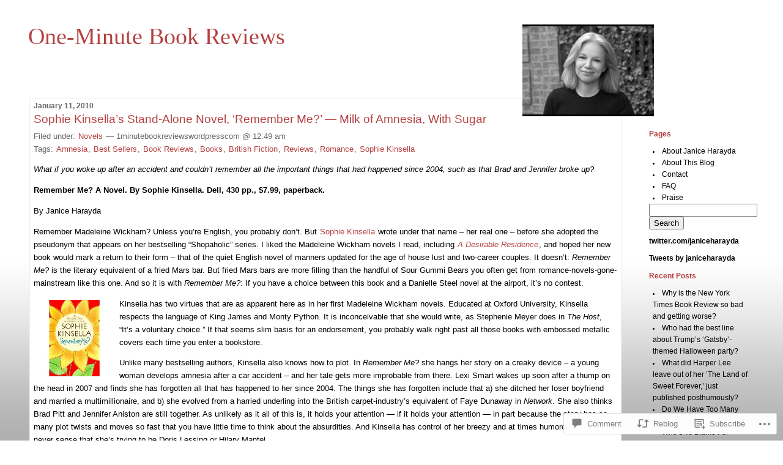

--- FILE ---
content_type: text/html; charset=UTF-8
request_url: https://oneminutebookreviews.wordpress.com/2010/01/11/sophie-kinsellas-stand-alone-novel-remember-me-milk-of-amnesia-with-sugar/
body_size: 22395
content:
<!DOCTYPE html PUBLIC "-//W3C//DTD XHTML 1.0 Transitional//EN" "http://www.w3.org/TR/xhtml1/DTD/xhtml1-transitional.dtd">
<!--[if IE 7]>
<html id="ie7" xmlns="http://www.w3.org/1999/xhtml" lang="en">
<![endif]-->
<!--[if (gt IE 7) | (!IE)]><!-->
<html xmlns="http://www.w3.org/1999/xhtml" lang="en">
<!--<![endif]-->

<head profile="http://gmpg.org/xfn/11">
<meta http-equiv="Content-Type" content="text/html; charset=UTF-8" />
<title>Sophie Kinsella&#8217;s Stand-Alone Novel, &#8216;Remember Me?&#8217; &#8212; Milk of Amnesia, With Sugar | One-Minute Book Reviews</title>

	<style type="text/css" media="screen">
		@import url( https://s0.wp.com/wp-content/themes/pub/rubric/style.css );
	</style>

	<link rel="pingback" href="https://oneminutebookreviews.wordpress.com/xmlrpc.php" />
	<meta name='robots' content='max-image-preview:large' />
<link rel='dns-prefetch' href='//widgets.wp.com' />
<link rel='dns-prefetch' href='//s0.wp.com' />
<link rel="alternate" type="application/rss+xml" title="One-Minute Book Reviews &raquo; Feed" href="https://oneminutebookreviews.wordpress.com/feed/" />
<link rel="alternate" type="application/rss+xml" title="One-Minute Book Reviews &raquo; Comments Feed" href="https://oneminutebookreviews.wordpress.com/comments/feed/" />
<link rel="alternate" type="application/rss+xml" title="One-Minute Book Reviews &raquo; Sophie Kinsella&#8217;s Stand-Alone Novel, &#8216;Remember Me?&#8217; &#8212; Milk of Amnesia, With&nbsp;Sugar Comments Feed" href="https://oneminutebookreviews.wordpress.com/2010/01/11/sophie-kinsellas-stand-alone-novel-remember-me-milk-of-amnesia-with-sugar/feed/" />
	<script type="text/javascript">
		/* <![CDATA[ */
		function addLoadEvent(func) {
			var oldonload = window.onload;
			if (typeof window.onload != 'function') {
				window.onload = func;
			} else {
				window.onload = function () {
					oldonload();
					func();
				}
			}
		}
		/* ]]> */
	</script>
	<link crossorigin='anonymous' rel='stylesheet' id='all-css-0-1' href='/_static/??-eJxtzEkKgDAQRNELGZs4EDfiWUJsxMzYHby+RARB3BQ8KD6cWZgUGSNDKCL7su2RwCJnbdxjCCnVWYtHggO9ZlxFTsQftYaogf+k3x2+4Vv1voRZqrHvpkHJwV5glDTa&cssminify=yes' type='text/css' media='all' />
<style id='wp-emoji-styles-inline-css'>

	img.wp-smiley, img.emoji {
		display: inline !important;
		border: none !important;
		box-shadow: none !important;
		height: 1em !important;
		width: 1em !important;
		margin: 0 0.07em !important;
		vertical-align: -0.1em !important;
		background: none !important;
		padding: 0 !important;
	}
/*# sourceURL=wp-emoji-styles-inline-css */
</style>
<link crossorigin='anonymous' rel='stylesheet' id='all-css-2-1' href='/wp-content/plugins/gutenberg-core/v22.2.0/build/styles/block-library/style.css?m=1764855221i&cssminify=yes' type='text/css' media='all' />
<style id='wp-block-library-inline-css'>
.has-text-align-justify {
	text-align:justify;
}
.has-text-align-justify{text-align:justify;}

/*# sourceURL=wp-block-library-inline-css */
</style><style id='global-styles-inline-css'>
:root{--wp--preset--aspect-ratio--square: 1;--wp--preset--aspect-ratio--4-3: 4/3;--wp--preset--aspect-ratio--3-4: 3/4;--wp--preset--aspect-ratio--3-2: 3/2;--wp--preset--aspect-ratio--2-3: 2/3;--wp--preset--aspect-ratio--16-9: 16/9;--wp--preset--aspect-ratio--9-16: 9/16;--wp--preset--color--black: #000000;--wp--preset--color--cyan-bluish-gray: #abb8c3;--wp--preset--color--white: #ffffff;--wp--preset--color--pale-pink: #f78da7;--wp--preset--color--vivid-red: #cf2e2e;--wp--preset--color--luminous-vivid-orange: #ff6900;--wp--preset--color--luminous-vivid-amber: #fcb900;--wp--preset--color--light-green-cyan: #7bdcb5;--wp--preset--color--vivid-green-cyan: #00d084;--wp--preset--color--pale-cyan-blue: #8ed1fc;--wp--preset--color--vivid-cyan-blue: #0693e3;--wp--preset--color--vivid-purple: #9b51e0;--wp--preset--gradient--vivid-cyan-blue-to-vivid-purple: linear-gradient(135deg,rgb(6,147,227) 0%,rgb(155,81,224) 100%);--wp--preset--gradient--light-green-cyan-to-vivid-green-cyan: linear-gradient(135deg,rgb(122,220,180) 0%,rgb(0,208,130) 100%);--wp--preset--gradient--luminous-vivid-amber-to-luminous-vivid-orange: linear-gradient(135deg,rgb(252,185,0) 0%,rgb(255,105,0) 100%);--wp--preset--gradient--luminous-vivid-orange-to-vivid-red: linear-gradient(135deg,rgb(255,105,0) 0%,rgb(207,46,46) 100%);--wp--preset--gradient--very-light-gray-to-cyan-bluish-gray: linear-gradient(135deg,rgb(238,238,238) 0%,rgb(169,184,195) 100%);--wp--preset--gradient--cool-to-warm-spectrum: linear-gradient(135deg,rgb(74,234,220) 0%,rgb(151,120,209) 20%,rgb(207,42,186) 40%,rgb(238,44,130) 60%,rgb(251,105,98) 80%,rgb(254,248,76) 100%);--wp--preset--gradient--blush-light-purple: linear-gradient(135deg,rgb(255,206,236) 0%,rgb(152,150,240) 100%);--wp--preset--gradient--blush-bordeaux: linear-gradient(135deg,rgb(254,205,165) 0%,rgb(254,45,45) 50%,rgb(107,0,62) 100%);--wp--preset--gradient--luminous-dusk: linear-gradient(135deg,rgb(255,203,112) 0%,rgb(199,81,192) 50%,rgb(65,88,208) 100%);--wp--preset--gradient--pale-ocean: linear-gradient(135deg,rgb(255,245,203) 0%,rgb(182,227,212) 50%,rgb(51,167,181) 100%);--wp--preset--gradient--electric-grass: linear-gradient(135deg,rgb(202,248,128) 0%,rgb(113,206,126) 100%);--wp--preset--gradient--midnight: linear-gradient(135deg,rgb(2,3,129) 0%,rgb(40,116,252) 100%);--wp--preset--font-size--small: 13px;--wp--preset--font-size--medium: 20px;--wp--preset--font-size--large: 36px;--wp--preset--font-size--x-large: 42px;--wp--preset--font-family--albert-sans: 'Albert Sans', sans-serif;--wp--preset--font-family--alegreya: Alegreya, serif;--wp--preset--font-family--arvo: Arvo, serif;--wp--preset--font-family--bodoni-moda: 'Bodoni Moda', serif;--wp--preset--font-family--bricolage-grotesque: 'Bricolage Grotesque', sans-serif;--wp--preset--font-family--cabin: Cabin, sans-serif;--wp--preset--font-family--chivo: Chivo, sans-serif;--wp--preset--font-family--commissioner: Commissioner, sans-serif;--wp--preset--font-family--cormorant: Cormorant, serif;--wp--preset--font-family--courier-prime: 'Courier Prime', monospace;--wp--preset--font-family--crimson-pro: 'Crimson Pro', serif;--wp--preset--font-family--dm-mono: 'DM Mono', monospace;--wp--preset--font-family--dm-sans: 'DM Sans', sans-serif;--wp--preset--font-family--dm-serif-display: 'DM Serif Display', serif;--wp--preset--font-family--domine: Domine, serif;--wp--preset--font-family--eb-garamond: 'EB Garamond', serif;--wp--preset--font-family--epilogue: Epilogue, sans-serif;--wp--preset--font-family--fahkwang: Fahkwang, sans-serif;--wp--preset--font-family--figtree: Figtree, sans-serif;--wp--preset--font-family--fira-sans: 'Fira Sans', sans-serif;--wp--preset--font-family--fjalla-one: 'Fjalla One', sans-serif;--wp--preset--font-family--fraunces: Fraunces, serif;--wp--preset--font-family--gabarito: Gabarito, system-ui;--wp--preset--font-family--ibm-plex-mono: 'IBM Plex Mono', monospace;--wp--preset--font-family--ibm-plex-sans: 'IBM Plex Sans', sans-serif;--wp--preset--font-family--ibarra-real-nova: 'Ibarra Real Nova', serif;--wp--preset--font-family--instrument-serif: 'Instrument Serif', serif;--wp--preset--font-family--inter: Inter, sans-serif;--wp--preset--font-family--josefin-sans: 'Josefin Sans', sans-serif;--wp--preset--font-family--jost: Jost, sans-serif;--wp--preset--font-family--libre-baskerville: 'Libre Baskerville', serif;--wp--preset--font-family--libre-franklin: 'Libre Franklin', sans-serif;--wp--preset--font-family--literata: Literata, serif;--wp--preset--font-family--lora: Lora, serif;--wp--preset--font-family--merriweather: Merriweather, serif;--wp--preset--font-family--montserrat: Montserrat, sans-serif;--wp--preset--font-family--newsreader: Newsreader, serif;--wp--preset--font-family--noto-sans-mono: 'Noto Sans Mono', sans-serif;--wp--preset--font-family--nunito: Nunito, sans-serif;--wp--preset--font-family--open-sans: 'Open Sans', sans-serif;--wp--preset--font-family--overpass: Overpass, sans-serif;--wp--preset--font-family--pt-serif: 'PT Serif', serif;--wp--preset--font-family--petrona: Petrona, serif;--wp--preset--font-family--piazzolla: Piazzolla, serif;--wp--preset--font-family--playfair-display: 'Playfair Display', serif;--wp--preset--font-family--plus-jakarta-sans: 'Plus Jakarta Sans', sans-serif;--wp--preset--font-family--poppins: Poppins, sans-serif;--wp--preset--font-family--raleway: Raleway, sans-serif;--wp--preset--font-family--roboto: Roboto, sans-serif;--wp--preset--font-family--roboto-slab: 'Roboto Slab', serif;--wp--preset--font-family--rubik: Rubik, sans-serif;--wp--preset--font-family--rufina: Rufina, serif;--wp--preset--font-family--sora: Sora, sans-serif;--wp--preset--font-family--source-sans-3: 'Source Sans 3', sans-serif;--wp--preset--font-family--source-serif-4: 'Source Serif 4', serif;--wp--preset--font-family--space-mono: 'Space Mono', monospace;--wp--preset--font-family--syne: Syne, sans-serif;--wp--preset--font-family--texturina: Texturina, serif;--wp--preset--font-family--urbanist: Urbanist, sans-serif;--wp--preset--font-family--work-sans: 'Work Sans', sans-serif;--wp--preset--spacing--20: 0.44rem;--wp--preset--spacing--30: 0.67rem;--wp--preset--spacing--40: 1rem;--wp--preset--spacing--50: 1.5rem;--wp--preset--spacing--60: 2.25rem;--wp--preset--spacing--70: 3.38rem;--wp--preset--spacing--80: 5.06rem;--wp--preset--shadow--natural: 6px 6px 9px rgba(0, 0, 0, 0.2);--wp--preset--shadow--deep: 12px 12px 50px rgba(0, 0, 0, 0.4);--wp--preset--shadow--sharp: 6px 6px 0px rgba(0, 0, 0, 0.2);--wp--preset--shadow--outlined: 6px 6px 0px -3px rgb(255, 255, 255), 6px 6px rgb(0, 0, 0);--wp--preset--shadow--crisp: 6px 6px 0px rgb(0, 0, 0);}:where(.is-layout-flex){gap: 0.5em;}:where(.is-layout-grid){gap: 0.5em;}body .is-layout-flex{display: flex;}.is-layout-flex{flex-wrap: wrap;align-items: center;}.is-layout-flex > :is(*, div){margin: 0;}body .is-layout-grid{display: grid;}.is-layout-grid > :is(*, div){margin: 0;}:where(.wp-block-columns.is-layout-flex){gap: 2em;}:where(.wp-block-columns.is-layout-grid){gap: 2em;}:where(.wp-block-post-template.is-layout-flex){gap: 1.25em;}:where(.wp-block-post-template.is-layout-grid){gap: 1.25em;}.has-black-color{color: var(--wp--preset--color--black) !important;}.has-cyan-bluish-gray-color{color: var(--wp--preset--color--cyan-bluish-gray) !important;}.has-white-color{color: var(--wp--preset--color--white) !important;}.has-pale-pink-color{color: var(--wp--preset--color--pale-pink) !important;}.has-vivid-red-color{color: var(--wp--preset--color--vivid-red) !important;}.has-luminous-vivid-orange-color{color: var(--wp--preset--color--luminous-vivid-orange) !important;}.has-luminous-vivid-amber-color{color: var(--wp--preset--color--luminous-vivid-amber) !important;}.has-light-green-cyan-color{color: var(--wp--preset--color--light-green-cyan) !important;}.has-vivid-green-cyan-color{color: var(--wp--preset--color--vivid-green-cyan) !important;}.has-pale-cyan-blue-color{color: var(--wp--preset--color--pale-cyan-blue) !important;}.has-vivid-cyan-blue-color{color: var(--wp--preset--color--vivid-cyan-blue) !important;}.has-vivid-purple-color{color: var(--wp--preset--color--vivid-purple) !important;}.has-black-background-color{background-color: var(--wp--preset--color--black) !important;}.has-cyan-bluish-gray-background-color{background-color: var(--wp--preset--color--cyan-bluish-gray) !important;}.has-white-background-color{background-color: var(--wp--preset--color--white) !important;}.has-pale-pink-background-color{background-color: var(--wp--preset--color--pale-pink) !important;}.has-vivid-red-background-color{background-color: var(--wp--preset--color--vivid-red) !important;}.has-luminous-vivid-orange-background-color{background-color: var(--wp--preset--color--luminous-vivid-orange) !important;}.has-luminous-vivid-amber-background-color{background-color: var(--wp--preset--color--luminous-vivid-amber) !important;}.has-light-green-cyan-background-color{background-color: var(--wp--preset--color--light-green-cyan) !important;}.has-vivid-green-cyan-background-color{background-color: var(--wp--preset--color--vivid-green-cyan) !important;}.has-pale-cyan-blue-background-color{background-color: var(--wp--preset--color--pale-cyan-blue) !important;}.has-vivid-cyan-blue-background-color{background-color: var(--wp--preset--color--vivid-cyan-blue) !important;}.has-vivid-purple-background-color{background-color: var(--wp--preset--color--vivid-purple) !important;}.has-black-border-color{border-color: var(--wp--preset--color--black) !important;}.has-cyan-bluish-gray-border-color{border-color: var(--wp--preset--color--cyan-bluish-gray) !important;}.has-white-border-color{border-color: var(--wp--preset--color--white) !important;}.has-pale-pink-border-color{border-color: var(--wp--preset--color--pale-pink) !important;}.has-vivid-red-border-color{border-color: var(--wp--preset--color--vivid-red) !important;}.has-luminous-vivid-orange-border-color{border-color: var(--wp--preset--color--luminous-vivid-orange) !important;}.has-luminous-vivid-amber-border-color{border-color: var(--wp--preset--color--luminous-vivid-amber) !important;}.has-light-green-cyan-border-color{border-color: var(--wp--preset--color--light-green-cyan) !important;}.has-vivid-green-cyan-border-color{border-color: var(--wp--preset--color--vivid-green-cyan) !important;}.has-pale-cyan-blue-border-color{border-color: var(--wp--preset--color--pale-cyan-blue) !important;}.has-vivid-cyan-blue-border-color{border-color: var(--wp--preset--color--vivid-cyan-blue) !important;}.has-vivid-purple-border-color{border-color: var(--wp--preset--color--vivid-purple) !important;}.has-vivid-cyan-blue-to-vivid-purple-gradient-background{background: var(--wp--preset--gradient--vivid-cyan-blue-to-vivid-purple) !important;}.has-light-green-cyan-to-vivid-green-cyan-gradient-background{background: var(--wp--preset--gradient--light-green-cyan-to-vivid-green-cyan) !important;}.has-luminous-vivid-amber-to-luminous-vivid-orange-gradient-background{background: var(--wp--preset--gradient--luminous-vivid-amber-to-luminous-vivid-orange) !important;}.has-luminous-vivid-orange-to-vivid-red-gradient-background{background: var(--wp--preset--gradient--luminous-vivid-orange-to-vivid-red) !important;}.has-very-light-gray-to-cyan-bluish-gray-gradient-background{background: var(--wp--preset--gradient--very-light-gray-to-cyan-bluish-gray) !important;}.has-cool-to-warm-spectrum-gradient-background{background: var(--wp--preset--gradient--cool-to-warm-spectrum) !important;}.has-blush-light-purple-gradient-background{background: var(--wp--preset--gradient--blush-light-purple) !important;}.has-blush-bordeaux-gradient-background{background: var(--wp--preset--gradient--blush-bordeaux) !important;}.has-luminous-dusk-gradient-background{background: var(--wp--preset--gradient--luminous-dusk) !important;}.has-pale-ocean-gradient-background{background: var(--wp--preset--gradient--pale-ocean) !important;}.has-electric-grass-gradient-background{background: var(--wp--preset--gradient--electric-grass) !important;}.has-midnight-gradient-background{background: var(--wp--preset--gradient--midnight) !important;}.has-small-font-size{font-size: var(--wp--preset--font-size--small) !important;}.has-medium-font-size{font-size: var(--wp--preset--font-size--medium) !important;}.has-large-font-size{font-size: var(--wp--preset--font-size--large) !important;}.has-x-large-font-size{font-size: var(--wp--preset--font-size--x-large) !important;}.has-albert-sans-font-family{font-family: var(--wp--preset--font-family--albert-sans) !important;}.has-alegreya-font-family{font-family: var(--wp--preset--font-family--alegreya) !important;}.has-arvo-font-family{font-family: var(--wp--preset--font-family--arvo) !important;}.has-bodoni-moda-font-family{font-family: var(--wp--preset--font-family--bodoni-moda) !important;}.has-bricolage-grotesque-font-family{font-family: var(--wp--preset--font-family--bricolage-grotesque) !important;}.has-cabin-font-family{font-family: var(--wp--preset--font-family--cabin) !important;}.has-chivo-font-family{font-family: var(--wp--preset--font-family--chivo) !important;}.has-commissioner-font-family{font-family: var(--wp--preset--font-family--commissioner) !important;}.has-cormorant-font-family{font-family: var(--wp--preset--font-family--cormorant) !important;}.has-courier-prime-font-family{font-family: var(--wp--preset--font-family--courier-prime) !important;}.has-crimson-pro-font-family{font-family: var(--wp--preset--font-family--crimson-pro) !important;}.has-dm-mono-font-family{font-family: var(--wp--preset--font-family--dm-mono) !important;}.has-dm-sans-font-family{font-family: var(--wp--preset--font-family--dm-sans) !important;}.has-dm-serif-display-font-family{font-family: var(--wp--preset--font-family--dm-serif-display) !important;}.has-domine-font-family{font-family: var(--wp--preset--font-family--domine) !important;}.has-eb-garamond-font-family{font-family: var(--wp--preset--font-family--eb-garamond) !important;}.has-epilogue-font-family{font-family: var(--wp--preset--font-family--epilogue) !important;}.has-fahkwang-font-family{font-family: var(--wp--preset--font-family--fahkwang) !important;}.has-figtree-font-family{font-family: var(--wp--preset--font-family--figtree) !important;}.has-fira-sans-font-family{font-family: var(--wp--preset--font-family--fira-sans) !important;}.has-fjalla-one-font-family{font-family: var(--wp--preset--font-family--fjalla-one) !important;}.has-fraunces-font-family{font-family: var(--wp--preset--font-family--fraunces) !important;}.has-gabarito-font-family{font-family: var(--wp--preset--font-family--gabarito) !important;}.has-ibm-plex-mono-font-family{font-family: var(--wp--preset--font-family--ibm-plex-mono) !important;}.has-ibm-plex-sans-font-family{font-family: var(--wp--preset--font-family--ibm-plex-sans) !important;}.has-ibarra-real-nova-font-family{font-family: var(--wp--preset--font-family--ibarra-real-nova) !important;}.has-instrument-serif-font-family{font-family: var(--wp--preset--font-family--instrument-serif) !important;}.has-inter-font-family{font-family: var(--wp--preset--font-family--inter) !important;}.has-josefin-sans-font-family{font-family: var(--wp--preset--font-family--josefin-sans) !important;}.has-jost-font-family{font-family: var(--wp--preset--font-family--jost) !important;}.has-libre-baskerville-font-family{font-family: var(--wp--preset--font-family--libre-baskerville) !important;}.has-libre-franklin-font-family{font-family: var(--wp--preset--font-family--libre-franklin) !important;}.has-literata-font-family{font-family: var(--wp--preset--font-family--literata) !important;}.has-lora-font-family{font-family: var(--wp--preset--font-family--lora) !important;}.has-merriweather-font-family{font-family: var(--wp--preset--font-family--merriweather) !important;}.has-montserrat-font-family{font-family: var(--wp--preset--font-family--montserrat) !important;}.has-newsreader-font-family{font-family: var(--wp--preset--font-family--newsreader) !important;}.has-noto-sans-mono-font-family{font-family: var(--wp--preset--font-family--noto-sans-mono) !important;}.has-nunito-font-family{font-family: var(--wp--preset--font-family--nunito) !important;}.has-open-sans-font-family{font-family: var(--wp--preset--font-family--open-sans) !important;}.has-overpass-font-family{font-family: var(--wp--preset--font-family--overpass) !important;}.has-pt-serif-font-family{font-family: var(--wp--preset--font-family--pt-serif) !important;}.has-petrona-font-family{font-family: var(--wp--preset--font-family--petrona) !important;}.has-piazzolla-font-family{font-family: var(--wp--preset--font-family--piazzolla) !important;}.has-playfair-display-font-family{font-family: var(--wp--preset--font-family--playfair-display) !important;}.has-plus-jakarta-sans-font-family{font-family: var(--wp--preset--font-family--plus-jakarta-sans) !important;}.has-poppins-font-family{font-family: var(--wp--preset--font-family--poppins) !important;}.has-raleway-font-family{font-family: var(--wp--preset--font-family--raleway) !important;}.has-roboto-font-family{font-family: var(--wp--preset--font-family--roboto) !important;}.has-roboto-slab-font-family{font-family: var(--wp--preset--font-family--roboto-slab) !important;}.has-rubik-font-family{font-family: var(--wp--preset--font-family--rubik) !important;}.has-rufina-font-family{font-family: var(--wp--preset--font-family--rufina) !important;}.has-sora-font-family{font-family: var(--wp--preset--font-family--sora) !important;}.has-source-sans-3-font-family{font-family: var(--wp--preset--font-family--source-sans-3) !important;}.has-source-serif-4-font-family{font-family: var(--wp--preset--font-family--source-serif-4) !important;}.has-space-mono-font-family{font-family: var(--wp--preset--font-family--space-mono) !important;}.has-syne-font-family{font-family: var(--wp--preset--font-family--syne) !important;}.has-texturina-font-family{font-family: var(--wp--preset--font-family--texturina) !important;}.has-urbanist-font-family{font-family: var(--wp--preset--font-family--urbanist) !important;}.has-work-sans-font-family{font-family: var(--wp--preset--font-family--work-sans) !important;}
/*# sourceURL=global-styles-inline-css */
</style>

<style id='classic-theme-styles-inline-css'>
/*! This file is auto-generated */
.wp-block-button__link{color:#fff;background-color:#32373c;border-radius:9999px;box-shadow:none;text-decoration:none;padding:calc(.667em + 2px) calc(1.333em + 2px);font-size:1.125em}.wp-block-file__button{background:#32373c;color:#fff;text-decoration:none}
/*# sourceURL=/wp-includes/css/classic-themes.min.css */
</style>
<link crossorigin='anonymous' rel='stylesheet' id='all-css-4-1' href='/_static/??-eJx9jskOwjAMRH+IYPblgPgUlMWClDqJYqf9fVxVXABxseSZefbAWIzPSTAJUDOlb/eYGHyuqDoVK6AJwhAt9kgaW3rmBfzGxqKMca5UZDY6KTYy8lCQ/3EdSrH+aVSaT8wGUM7pbd4GTCFXsE0yWZHovzDg6sG12AcYsDp9reLUmT/3qcyVLuvj4bRd7fbnTfcCmvdj7g==&cssminify=yes' type='text/css' media='all' />
<link rel='stylesheet' id='verbum-gutenberg-css-css' href='https://widgets.wp.com/verbum-block-editor/block-editor.css?ver=1738686361' media='all' />
<link crossorigin='anonymous' rel='stylesheet' id='all-css-6-1' href='/_static/??-eJzTLy/QTc7PK0nNK9HPLdUtyClNz8wr1i9KTcrJTwcy0/WTi5G5ekCujj52Temp+bo5+cmJJZn5eSgc3bScxMwikFb7XFtDE1NLExMLc0OTLACohS2q&cssminify=yes' type='text/css' media='all' />
<style id='jetpack-global-styles-frontend-style-inline-css'>
:root { --font-headings: unset; --font-base: unset; --font-headings-default: -apple-system,BlinkMacSystemFont,"Segoe UI",Roboto,Oxygen-Sans,Ubuntu,Cantarell,"Helvetica Neue",sans-serif; --font-base-default: -apple-system,BlinkMacSystemFont,"Segoe UI",Roboto,Oxygen-Sans,Ubuntu,Cantarell,"Helvetica Neue",sans-serif;}
/*# sourceURL=jetpack-global-styles-frontend-style-inline-css */
</style>
<link crossorigin='anonymous' rel='stylesheet' id='all-css-8-1' href='/_static/??-eJyNjcEKwjAQRH/IuFRT6kX8FNkmS5K6yQY3Qfx7bfEiXrwM82B4A49qnJRGpUHupnIPqSgs1Cq624chi6zhO5OCRryTR++fW00l7J3qDv43XVNxoOISsmEJol/wY2uR8vs3WggsM/I6uOTzMI3Hw8lOg11eUT1JKA==&cssminify=yes' type='text/css' media='all' />
<script type="text/javascript" id="jetpack_related-posts-js-extra">
/* <![CDATA[ */
var related_posts_js_options = {"post_heading":"h4"};
//# sourceURL=jetpack_related-posts-js-extra
/* ]]> */
</script>
<script type="text/javascript" id="wpcom-actionbar-placeholder-js-extra">
/* <![CDATA[ */
var actionbardata = {"siteID":"450574","postID":"18213","siteURL":"https://oneminutebookreviews.wordpress.com","xhrURL":"https://oneminutebookreviews.wordpress.com/wp-admin/admin-ajax.php","nonce":"761f12cbc2","isLoggedIn":"","statusMessage":"","subsEmailDefault":"instantly","proxyScriptUrl":"https://s0.wp.com/wp-content/js/wpcom-proxy-request.js?m=1513050504i&amp;ver=20211021","shortlink":"https://wp.me/p1Tdk-4JL","i18n":{"followedText":"New posts from this site will now appear in your \u003Ca href=\"https://wordpress.com/reader\"\u003EReader\u003C/a\u003E","foldBar":"Collapse this bar","unfoldBar":"Expand this bar","shortLinkCopied":"Shortlink copied to clipboard."}};
//# sourceURL=wpcom-actionbar-placeholder-js-extra
/* ]]> */
</script>
<script type="text/javascript" id="jetpack-mu-wpcom-settings-js-before">
/* <![CDATA[ */
var JETPACK_MU_WPCOM_SETTINGS = {"assetsUrl":"https://s0.wp.com/wp-content/mu-plugins/jetpack-mu-wpcom-plugin/moon/jetpack_vendor/automattic/jetpack-mu-wpcom/src/build/"};
//# sourceURL=jetpack-mu-wpcom-settings-js-before
/* ]]> */
</script>
<script crossorigin='anonymous' type='text/javascript'  src='/_static/??/wp-content/mu-plugins/jetpack-plugin/moon/_inc/build/related-posts/related-posts.min.js,/wp-content/js/rlt-proxy.js?m=1755006225j'></script>
<script type="text/javascript" id="rlt-proxy-js-after">
/* <![CDATA[ */
	rltInitialize( {"token":null,"iframeOrigins":["https:\/\/widgets.wp.com"]} );
//# sourceURL=rlt-proxy-js-after
/* ]]> */
</script>
<link rel="EditURI" type="application/rsd+xml" title="RSD" href="https://oneminutebookreviews.wordpress.com/xmlrpc.php?rsd" />
<meta name="generator" content="WordPress.com" />
<link rel="canonical" href="https://oneminutebookreviews.wordpress.com/2010/01/11/sophie-kinsellas-stand-alone-novel-remember-me-milk-of-amnesia-with-sugar/" />
<link rel='shortlink' href='https://wp.me/p1Tdk-4JL' />
<link rel="alternate" type="application/json+oembed" href="https://public-api.wordpress.com/oembed/?format=json&amp;url=https%3A%2F%2Foneminutebookreviews.wordpress.com%2F2010%2F01%2F11%2Fsophie-kinsellas-stand-alone-novel-remember-me-milk-of-amnesia-with-sugar%2F&amp;for=wpcom-auto-discovery" /><link rel="alternate" type="application/xml+oembed" href="https://public-api.wordpress.com/oembed/?format=xml&amp;url=https%3A%2F%2Foneminutebookreviews.wordpress.com%2F2010%2F01%2F11%2Fsophie-kinsellas-stand-alone-novel-remember-me-milk-of-amnesia-with-sugar%2F&amp;for=wpcom-auto-discovery" />
<!-- Jetpack Open Graph Tags -->
<meta property="og:type" content="article" />
<meta property="og:title" content="Sophie Kinsella&#8217;s Stand-Alone Novel, &#8216;Remember Me?&#8217; &#8212; Milk of Amnesia, With Sugar" />
<meta property="og:url" content="https://oneminutebookreviews.wordpress.com/2010/01/11/sophie-kinsellas-stand-alone-novel-remember-me-milk-of-amnesia-with-sugar/" />
<meta property="og:description" content="What if you woke up after an accident and couldn&#8217;t remember all the important things that had happened since 2004, such as that Brad and Jennifer broke up? Remember Me? A Novel. By Sophie Kin…" />
<meta property="article:published_time" content="2010-01-11T04:49:19+00:00" />
<meta property="article:modified_time" content="2010-01-11T04:49:19+00:00" />
<meta property="og:site_name" content="One-Minute Book Reviews" />
<meta property="og:image" content="http://ecx.images-amazon.com/images/I/514Vhm9NVML._SL500_AA240_.jpg" />
<meta property="og:image:width" content="125" />
<meta property="og:image:height" content="125" />
<meta property="og:image:alt" content="" />
<meta property="og:locale" content="en_US" />
<meta property="fb:app_id" content="249643311490" />
<meta property="article:publisher" content="https://www.facebook.com/WordPresscom" />
<meta name="twitter:text:title" content="Sophie Kinsella&#8217;s Stand-Alone Novel, &#8216;Remember Me?&#8217; &#8212; Milk of Amnesia, With&nbsp;Sugar" />
<meta name="twitter:image" content="http://ecx.images-amazon.com/images/I/514Vhm9NVML._SL500_AA240_.jpg?w=144" />
<meta name="twitter:card" content="summary" />

<!-- End Jetpack Open Graph Tags -->
<link rel="shortcut icon" type="image/x-icon" href="https://s0.wp.com/i/favicon.ico?m=1713425267i" sizes="16x16 24x24 32x32 48x48" />
<link rel="icon" type="image/x-icon" href="https://s0.wp.com/i/favicon.ico?m=1713425267i" sizes="16x16 24x24 32x32 48x48" />
<link rel="apple-touch-icon" href="https://s0.wp.com/i/webclip.png?m=1713868326i" />
<link rel='openid.server' href='https://oneminutebookreviews.wordpress.com/?openidserver=1' />
<link rel='openid.delegate' href='https://oneminutebookreviews.wordpress.com/' />
<link rel="search" type="application/opensearchdescription+xml" href="https://oneminutebookreviews.wordpress.com/osd.xml" title="One-Minute Book Reviews" />
<link rel="search" type="application/opensearchdescription+xml" href="https://s1.wp.com/opensearch.xml" title="WordPress.com" />
		<style id="wpcom-hotfix-masterbar-style">
			@media screen and (min-width: 783px) {
				#wpadminbar .quicklinks li#wp-admin-bar-my-account.with-avatar > a img {
					margin-top: 5px;
				}
			}
		</style>
		<meta name="description" content="What if you woke up after an accident and couldn&#039;t remember all the important things that had happened since 2004, such as that Brad and Jennifer broke up? Remember Me? A Novel. By Sophie Kinsella. Dell, 430 pp., $7.99, paperback. By Janice Harayda Remember Madeleine Wickham? Unless you’re English, you probably don’t. But Sophie Kinsella&hellip;" />
<style type="text/css">
#header{
	background: url(https://oneminutebookreviews.wordpress.com/wp-content/uploads/2006/10/cropped-0003jpgbw4.jpg) no-repeat top right;
}
#header a {
	color:#B54141;
}
</style>
</head>

<body class="wp-singular post-template-default single single-post postid-18213 single-format-standard wp-theme-pubrubric customizer-styles-applied jetpack-reblog-enabled">
<div id="rap">
<h1 id="header"><a href="https://oneminutebookreviews.wordpress.com/">One-Minute Book Reviews</a></h1>

<div id="content">
<!-- end header -->


<h2>January 11, 2010</h2>
<div class="post-18213 post type-post status-publish format-standard hentry category-novels tag-amnesia tag-best-sellers tag-book-reviews tag-books tag-british-fiction tag-reviews tag-romance tag-sophie-kinsella" id="post-18213">
	 <h3 class="storytitle">
			Sophie Kinsella&#8217;s Stand-Alone Novel, &#8216;Remember Me?&#8217; &#8212; Milk of Amnesia, With&nbsp;Sugar		 </h3>
	<div class="meta">Filed under:  <a href="https://oneminutebookreviews.wordpress.com/category/novels/" rel="category tag">Novels</a> &#8212; 1minutebookreviewswordpresscom @ 12:49 am <br />Tags: <a href="https://oneminutebookreviews.wordpress.com/tag/amnesia/" rel="tag">Amnesia</a>, <a href="https://oneminutebookreviews.wordpress.com/tag/best-sellers/" rel="tag">Best Sellers</a>, <a href="https://oneminutebookreviews.wordpress.com/tag/book-reviews/" rel="tag">Book Reviews</a>, <a href="https://oneminutebookreviews.wordpress.com/tag/books/" rel="tag">Books</a>, <a href="https://oneminutebookreviews.wordpress.com/tag/british-fiction/" rel="tag">British Fiction</a>, <a href="https://oneminutebookreviews.wordpress.com/tag/reviews/" rel="tag">Reviews</a>, <a href="https://oneminutebookreviews.wordpress.com/tag/romance/" rel="tag">Romance</a>, <a href="https://oneminutebookreviews.wordpress.com/tag/sophie-kinsella/" rel="tag">Sophie Kinsella</a><br /></div>

	<div class="storycontent">
		<p><em>What if you woke up after an accident and couldn&#8217;t remember all the important things that had happened since 2004, such as that Brad and Jennifer broke up?</em></p>
<p><strong>Remember Me? A Novel. By Sophie Kinsella. Dell, 430 pp., $7.99, paperback.</strong></p>
<p>By Janice Harayda</p>
<p>Remember Madeleine Wickham? Unless you’re English, you probably don’t. But <a href="http://www.randomhouse.com/bantamdell/kinsella/">Sophie Kinsella</a> wrote under that name – her real one – before she adopted the pseudonym that appears on her bestselling “Shopaholic” series. I liked the Madeleine Wickham novels I read, including <a href="http://www.amazon.co.uk/Desirable-Residence-Madeleine-Wickham/dp/0552772240/"><em>A Desirable Residence</em></a>, and hoped her new book would mark a return to their form – that of the quiet English novel of manners updated for the age of house lust and two-career couples. It doesn’t: <em>Remember Me?</em> is the literary equivalent of a fried Mars bar. But fried Mars bars are more filling than the handful of Sour Gummi Bears you often get from romance-novels-gone-mainstream like this one. And so it is with <em>Remember Me?</em>: If you have a choice between this book and a Danielle Steel novel at the airport, it’s no contest.</p>
<p><img class="alignleft" title="Cover of Sophie Kinsella's 'Remember Me?'" src="https://i0.wp.com/ecx.images-amazon.com/images/I/514Vhm9NVML._SL500_AA240_.jpg" alt="" width="125" height="125" /></p>
<p>Kinsella has two virtues that are as apparent here as in her first Madeleine Wickham novels. Educated at Oxford University, Kinsella respects the language of King James and Monty Python. It is inconceivable that she would write, as Stephenie Meyer does in <em>The Host</em>, “It’s a voluntary choice.” If that seems slim basis for an endorsement, you probably walk right past all those books with embossed metallic covers each time you enter a bookstore.</p>
<p>Unlike many bestselling authors, Kinsella also knows how to plot. In <em>Remember Me? </em>she hangs her story on a creaky device – a young woman develops amnesia after a car accident – and her tale gets more improbable from there. Lexi Smart wakes up soon after a thump on the head in 2007 and finds she has forgotten all that has happened to her since 2004. The things she has forgotten include that a) she ditched her loser boyfriend and married a multimillionaire, and b) she evolved from a harried underling into the British carpet-industry’s equivalent of Faye Dunaway in <em>Network</em>. She also thinks Brad Pitt and Jennifer Aniston are still together. As unlikely as it all of this is, it holds your attention &#8212; if it holds your attention &#8212; in part because the story has so many plot twists and moves so fast that you have little time to think about the absurdities. And Kinsella has control of her breezy and at times humorous tone – you never sense that she’s trying to be Doris Lessing or Hilary Mantel.</p>
<p>I can’t compare <em>Remember Me?</em> to the “Shopaholic” series, which I haven’t read. But I had less trouble finishing it than some novels that turned up on best-of-2009 lists, though this book had the least promising first line I’ve read in months. <em>Remember Me?</em> also had the welcome effect of drawing me back to the work of thoughtful Madeleine Wickham, who if we are lucky may still have a few books in her.</p>
<p><strong>Best line: </strong>Lexi asks after learning that a sofa costs 10,000 pounds: “How can a sofa cost that much? What’s it stuffed with,  <em>caviar</em>?”</p>
<p><strong>Worst line:</strong> The first: “Of all the crap, crap, crappy nights I’ve ever had in the whole of my crap life.”</p>
<p><strong>Published:</strong> 2008 (hardcover), 2008 (trade paperback),  2009 (mass market paperback)</p>
<p><strong>Furthermore:</strong> Kinsella also wrote, as Madeleine Wickham, <a href="http://www.amazon.co.uk/Tennis-Party-Madeleine-Wickham/dp/0552772232/"><em>The Tennis Party</em></a> and other books. The recent movie <a href="http://www.imdb.com/title/tt1093908/"><em>Confessions of a Shopaholic</em></a> was loosely based on the first two novels in the &#8220;Shopaholic&#8221; series.</p>
<p><em>You can also follow Jan Harayda on Twitter. She comments on books at <a href="http://www.twitter.com/janiceharayda and">www.twitter.com/janiceharayda and</a> satirizes the American literary culture, such as it is, at <a href="http://www.twitter.com/fakebooknews">www.twitter.com/fakebooknews</a>.</em></p>
<p style="text-align:right;"><em>© 2010 Janice Harayda. All rights reserved.</em><br />
<a href="http://www.janiceharayda.com">www.janiceharayda.com</a></p>
<div id="jp-post-flair" class="sharedaddy sd-like-enabled sd-sharing-enabled"><div class="sharedaddy sd-sharing-enabled"><div class="robots-nocontent sd-block sd-social sd-social-icon-text sd-sharing"><h3 class="sd-title">Share this:</h3><div class="sd-content"><ul><li class="share-reddit"><a rel="nofollow noopener noreferrer"
				data-shared="sharing-reddit-18213"
				class="share-reddit sd-button share-icon"
				href="https://oneminutebookreviews.wordpress.com/2010/01/11/sophie-kinsellas-stand-alone-novel-remember-me-milk-of-amnesia-with-sugar/?share=reddit"
				target="_blank"
				aria-labelledby="sharing-reddit-18213"
				>
				<span id="sharing-reddit-18213" hidden>Share on Reddit (Opens in new window)</span>
				<span>Reddit</span>
			</a></li><li class="share-twitter"><a rel="nofollow noopener noreferrer"
				data-shared="sharing-twitter-18213"
				class="share-twitter sd-button share-icon"
				href="https://oneminutebookreviews.wordpress.com/2010/01/11/sophie-kinsellas-stand-alone-novel-remember-me-milk-of-amnesia-with-sugar/?share=twitter"
				target="_blank"
				aria-labelledby="sharing-twitter-18213"
				>
				<span id="sharing-twitter-18213" hidden>Share on X (Opens in new window)</span>
				<span>X</span>
			</a></li><li class="share-print"><a rel="nofollow noopener noreferrer"
				data-shared="sharing-print-18213"
				class="share-print sd-button share-icon"
				href="https://oneminutebookreviews.wordpress.com/2010/01/11/sophie-kinsellas-stand-alone-novel-remember-me-milk-of-amnesia-with-sugar/#print?share=print"
				target="_blank"
				aria-labelledby="sharing-print-18213"
				>
				<span id="sharing-print-18213" hidden>Print (Opens in new window)</span>
				<span>Print</span>
			</a></li><li class="share-facebook"><a rel="nofollow noopener noreferrer"
				data-shared="sharing-facebook-18213"
				class="share-facebook sd-button share-icon"
				href="https://oneminutebookreviews.wordpress.com/2010/01/11/sophie-kinsellas-stand-alone-novel-remember-me-milk-of-amnesia-with-sugar/?share=facebook"
				target="_blank"
				aria-labelledby="sharing-facebook-18213"
				>
				<span id="sharing-facebook-18213" hidden>Share on Facebook (Opens in new window)</span>
				<span>Facebook</span>
			</a></li><li class="share-email"><a rel="nofollow noopener noreferrer"
				data-shared="sharing-email-18213"
				class="share-email sd-button share-icon"
				href="mailto:?subject=%5BShared%20Post%5D%20Sophie%20Kinsella%27s%20Stand-Alone%20Novel%2C%20%27Remember%20Me%3F%27%20--%20Milk%20of%20Amnesia%2C%20With%20Sugar&#038;body=https%3A%2F%2Foneminutebookreviews.wordpress.com%2F2010%2F01%2F11%2Fsophie-kinsellas-stand-alone-novel-remember-me-milk-of-amnesia-with-sugar%2F&#038;share=email"
				target="_blank"
				aria-labelledby="sharing-email-18213"
				data-email-share-error-title="Do you have email set up?" data-email-share-error-text="If you&#039;re having problems sharing via email, you might not have email set up for your browser. You may need to create a new email yourself." data-email-share-nonce="dcc15cf0a8" data-email-share-track-url="https://oneminutebookreviews.wordpress.com/2010/01/11/sophie-kinsellas-stand-alone-novel-remember-me-milk-of-amnesia-with-sugar/?share=email">
				<span id="sharing-email-18213" hidden>Email a link to a friend (Opens in new window)</span>
				<span>Email</span>
			</a></li><li class="share-end"></li></ul></div></div></div><div class='sharedaddy sd-block sd-like jetpack-likes-widget-wrapper jetpack-likes-widget-unloaded' id='like-post-wrapper-450574-18213-696f4257989d9' data-src='//widgets.wp.com/likes/index.html?ver=20260120#blog_id=450574&amp;post_id=18213&amp;origin=oneminutebookreviews.wordpress.com&amp;obj_id=450574-18213-696f4257989d9' data-name='like-post-frame-450574-18213-696f4257989d9' data-title='Like or Reblog'><div class='likes-widget-placeholder post-likes-widget-placeholder' style='height: 55px;'><span class='button'><span>Like</span></span> <span class='loading'>Loading...</span></div><span class='sd-text-color'></span><a class='sd-link-color'></a></div>
<div id='jp-relatedposts' class='jp-relatedposts' >
	<h3 class="jp-relatedposts-headline"><em>Related</em></h3>
</div></div>	</div>

	<div class="feedback">
                        <a href="https://oneminutebookreviews.wordpress.com/2010/01/11/sophie-kinsellas-stand-alone-novel-remember-me-milk-of-amnesia-with-sugar/#comments">Comments (1)</a>	</div>

</div>


<h2 id="comments">1 Comment	<a href="#postcomment" title="Leave a comment">&raquo;</a>
</h2>

<ol id="commentlist">
<li class="pingback even thread-even depth-1" id="comment-8733">
	<div id="div-comment-8733">
		<div class="comment-author vcard">
						<p>[&#8230;] Sophie Kinsella&#8217;s Stand-Alone Novel, &#8216;Remember Me?&#8217; &#8212; Milk of &#8230;Jan 11, 2010 &#8230; In Remember Me? she hangs her story on a creaky device &#8211; a young woman develops amnesia after a car accident &#8211; and her tale gets more &#8230; [&#8230;]</p>
			<p><cite>Pingback by <span class="fn"><a href="http://selectdesigns.shikshik.org/2012/08/30/amnesia-novel/" class="url" rel="ugc external nofollow">Amnesia novel | Selectdesigns</a></span> &#8212; August 30, 2012 @ <a href="#comment-8733">3:09 pm</a></cite> 				<span class="reply">
								 | 
			<a class="comment-reply-link" href="/2010/01/11/sophie-kinsellas-stand-alone-novel-remember-me-milk-of-amnesia-with-sugar/?replytocom=8733#respond" onclick="return addComment.moveForm( 'div-comment-8733', '8733', 'respond', '18213' )">Reply</a>
							</span>
			</p>
		</div>
	</div>
</li><!-- #comment-## -->
</ol>
	<div class="navigation">
		<div class="alignleft"></div>
		<div class="alignright"></div>
	</div>
	<br />

	<p><a href="https://oneminutebookreviews.wordpress.com/2010/01/11/sophie-kinsellas-stand-alone-novel-remember-me-milk-of-amnesia-with-sugar/feed/"><abbr title="Really Simple Syndication">RSS</abbr> feed for comments on this post.</a>	<a href="https://oneminutebookreviews.wordpress.com/2010/01/11/sophie-kinsellas-stand-alone-novel-remember-me-milk-of-amnesia-with-sugar/trackback/" rel="trackback">TrackBack <abbr title="Uniform Resource Identifier">URI</abbr></a>
</p>

	<div id="respond" class="comment-respond">
		<h3 id="reply-title" class="comment-reply-title">Leave a comment <small><a rel="nofollow" id="cancel-comment-reply-link" href="/2010/01/11/sophie-kinsellas-stand-alone-novel-remember-me-milk-of-amnesia-with-sugar/#respond" style="display:none;">Cancel reply</a></small></h3><form action="https://oneminutebookreviews.wordpress.com/wp-comments-post.php" method="post" id="commentform" class="comment-form"><div class="comment-form__verbum transparent"></div><div class="verbum-form-meta"><input type='hidden' name='comment_post_ID' value='18213' id='comment_post_ID' />
<input type='hidden' name='comment_parent' id='comment_parent' value='0' />

			<input type="hidden" name="highlander_comment_nonce" id="highlander_comment_nonce" value="e083d3308a" />
			<input type="hidden" name="verbum_show_subscription_modal" value="" /></div></form>	</div><!-- #respond -->
	


<!-- begin footer -->
</div>


<!-- begin sidebar -->
<div id="menu">

<ul>
<li id="pages-4" class="widget widget_pages"><h2 class="widgettitle">Pages</h2>

			<ul>
				<li class="page_item page-item-13"><a href="https://oneminutebookreviews.wordpress.com/about-janice-harayda/">About Janice Harayda</a></li>
<li class="page_item page-item-15"><a href="https://oneminutebookreviews.wordpress.com/about-one-minute-book-reviews/">About This Blog</a></li>
<li class="page_item page-item-14"><a href="https://oneminutebookreviews.wordpress.com/contact/">Contact</a></li>
<li class="page_item page-item-2"><a href="https://oneminutebookreviews.wordpress.com/about/">FAQ</a></li>
<li class="page_item page-item-73"><a href="https://oneminutebookreviews.wordpress.com/praise/">Praise</a></li>
			</ul>

			</li>
<li id="search-2" class="widget widget_search"><form role="search" method="get" id="searchform" class="searchform" action="https://oneminutebookreviews.wordpress.com/">
				<div>
					<label class="screen-reader-text" for="s">Search for:</label>
					<input type="text" value="" name="s" id="s" />
					<input type="submit" id="searchsubmit" value="Search" />
				</div>
			</form></li>
<li id="twitter-3" class="widget widget_twitter"><h2 class="widgettitle"><a href='http://twitter.com/janiceharayda'>twitter.com/janiceharayda</a></h2>
<a class="twitter-timeline" data-height="600" data-dnt="true" href="https://twitter.com/janiceharayda">Tweets by janiceharayda</a></li>

		<li id="recent-posts-3" class="widget widget_recent_entries">
		<h2 class="widgettitle">Recent Posts</h2>

		<ul>
											<li>
					<a href="https://oneminutebookreviews.wordpress.com/2025/12/15/why-is-the-new-york-times-book-review-so-bad-and-getting-worse/">Why is the New York Times Book Review so bad and getting&nbsp;worse?</a>
									</li>
											<li>
					<a href="https://oneminutebookreviews.wordpress.com/2025/11/06/who-had-the-best-line-about-trumps-gatsby-themed-halloween-party/">Who had the best line about Trump&#8217;s &#8216;Gatsby&#8217;-themed Halloween&nbsp;party?</a>
									</li>
											<li>
					<a href="https://oneminutebookreviews.wordpress.com/2025/11/02/what-did-harper-lee-leave-out-of-her-the-land-of-sweet-forever-just-published-posthumously/">What did Harper Lee leave out of her &#8216;The Land of Sweet Forever,&#8217; just published&nbsp;posthumously?</a>
									</li>
											<li>
					<a href="https://oneminutebookreviews.wordpress.com/2025/10/12/do-we-have-too-many-book-awards/">Do We Have Too Many Book&nbsp;Awards?</a>
									</li>
											<li>
					<a href="https://oneminutebookreviews.wordpress.com/2025/08/08/whos-to-blame-for-fake-memoirs/">Who&#8217;s To Blame For Fake&nbsp;Memoirs?</a>
									</li>
					</ul>

		</li>
<li id="categories-2" class="widget widget_categories"><h2 class="widgettitle">Categories</h2>

			<ul>
					<li class="cat-item cat-item-533056"><a href="https://oneminutebookreviews.wordpress.com/category/2023/">2023</a>
</li>
	<li class="cat-item cat-item-80184"><a href="https://oneminutebookreviews.wordpress.com/category/african-american/">African American</a>
</li>
	<li class="cat-item cat-item-177"><a href="https://oneminutebookreviews.wordpress.com/category/art/">Art</a>
</li>
	<li class="cat-item cat-item-140569"><a href="https://oneminutebookreviews.wordpress.com/category/asian-american/">Asian American</a>
</li>
	<li class="cat-item cat-item-547422"><a href="https://oneminutebookreviews.wordpress.com/category/backscratching-in-our-time/">Backscratching in Our Time</a>
</li>
	<li class="cat-item cat-item-3644"><a href="https://oneminutebookreviews.wordpress.com/category/biography/">Biography</a>
</li>
	<li class="cat-item cat-item-91"><a href="https://oneminutebookreviews.wordpress.com/category/blogging/">Blogging</a>
</li>
	<li class="cat-item cat-item-2229747"><a href="https://oneminutebookreviews.wordpress.com/category/book-advances/">Book Advances</a>
</li>
	<li class="cat-item cat-item-177899"><a href="https://oneminutebookreviews.wordpress.com/category/book-awards/">Book Awards</a>
<ul class='children'>
	<li class="cat-item cat-item-7644786"><a href="https://oneminutebookreviews.wordpress.com/category/book-awards/jan-the-hungarian-predicts/">Jan the Hungarian Predicts</a>
</li>
</ul>
</li>
	<li class="cat-item cat-item-73573724"><a href="https://oneminutebookreviews.wordpress.com/category/book-awards-reality-check/">Book Awards Reality Check</a>
</li>
	<li class="cat-item cat-item-112846"><a href="https://oneminutebookreviews.wordpress.com/category/book-covers/">Book Covers</a>
</li>
	<li class="cat-item cat-item-3328"><a href="https://oneminutebookreviews.wordpress.com/category/book-reviews/">Book Reviews</a>
</li>
	<li class="cat-item cat-item-178"><a href="https://oneminutebookreviews.wordpress.com/category/books/">Books</a>
</li>
	<li class="cat-item cat-item-453308"><a href="https://oneminutebookreviews.wordpress.com/category/books-i-didnt-finish/">Books I Didn&#039;t Finish</a>
</li>
	<li class="cat-item cat-item-437330"><a href="https://oneminutebookreviews.wordpress.com/category/books-in-a-sentence/">Books in a Sentence</a>
</li>
	<li class="cat-item cat-item-644529"><a href="https://oneminutebookreviews.wordpress.com/category/caldecott-medals/">Caldecott Medals</a>
</li>
	<li class="cat-item cat-item-1343"><a href="https://oneminutebookreviews.wordpress.com/category/children/">Children</a>
</li>
	<li class="cat-item cat-item-64081"><a href="https://oneminutebookreviews.wordpress.com/category/childrens-books/">Children&#039;s Books</a>
</li>
	<li class="cat-item cat-item-224580"><a href="https://oneminutebookreviews.wordpress.com/category/childrens-literature/">Children&#039;s literature</a>
</li>
	<li class="cat-item cat-item-214"><a href="https://oneminutebookreviews.wordpress.com/category/christianity/">Christianity</a>
</li>
	<li class="cat-item cat-item-6720"><a href="https://oneminutebookreviews.wordpress.com/category/classics/">Classics</a>
</li>
	<li class="cat-item cat-item-746"><a href="https://oneminutebookreviews.wordpress.com/category/coffee-table-books/">Coffee Table Books</a>
</li>
	<li class="cat-item cat-item-5738"><a href="https://oneminutebookreviews.wordpress.com/category/contests/">Contests</a>
</li>
	<li class="cat-item cat-item-1304"><a href="https://oneminutebookreviews.wordpress.com/category/current-events/">Current Events</a>
</li>
	<li class="cat-item cat-item-577209"><a href="https://oneminutebookreviews.wordpress.com/category/delete-key-awards/">Delete Key Awards</a>
</li>
	<li class="cat-item cat-item-3128"><a href="https://oneminutebookreviews.wordpress.com/category/diary/">Diary</a>
</li>
	<li class="cat-item cat-item-189091"><a href="https://oneminutebookreviews.wordpress.com/category/donald-trump/">Donald Trump</a>
</li>
	<li class="cat-item cat-item-359305"><a href="https://oneminutebookreviews.wordpress.com/category/essays-and-reviews/">Essays and Reviews</a>
</li>
	<li class="cat-item cat-item-401"><a href="https://oneminutebookreviews.wordpress.com/category/faith/">Faith</a>
</li>
	<li class="cat-item cat-item-29787912"><a href="https://oneminutebookreviews.wordpress.com/category/fake-book-news/">Fake Book News</a>
</li>
	<li class="cat-item cat-item-7224"><a href="https://oneminutebookreviews.wordpress.com/category/fantasy/">Fantasy</a>
</li>
	<li class="cat-item cat-item-1747"><a href="https://oneminutebookreviews.wordpress.com/category/fiction/">Fiction</a>
</li>
	<li class="cat-item cat-item-1798204"><a href="https://oneminutebookreviews.wordpress.com/category/great-small-presses/">Great Small Presses</a>
</li>
	<li class="cat-item cat-item-4616865"><a href="https://oneminutebookreviews.wordpress.com/category/gusher-awards/">Gusher Awards</a>
</li>
	<li class="cat-item cat-item-1090455"><a href="https://oneminutebookreviews.wordpress.com/category/historical-novels/">Historical Novels</a>
</li>
	<li class="cat-item cat-item-678"><a href="https://oneminutebookreviews.wordpress.com/category/history/">History</a>
</li>
	<li class="cat-item cat-item-523712"><a href="https://oneminutebookreviews.wordpress.com/category/holiday-gift-books/">Holiday Gift Books</a>
</li>
	<li class="cat-item cat-item-2708"><a href="https://oneminutebookreviews.wordpress.com/category/how-to/">How to</a>
</li>
	<li class="cat-item cat-item-376"><a href="https://oneminutebookreviews.wordpress.com/category/humor/">Humor</a>
</li>
	<li class="cat-item cat-item-10166"><a href="https://oneminutebookreviews.wordpress.com/category/inspirational/">Inspirational</a>
</li>
	<li class="cat-item cat-item-83476"><a href="https://oneminutebookreviews.wordpress.com/category/joke-of-the-day/">Joke of the Day</a>
</li>
	<li class="cat-item cat-item-316"><a href="https://oneminutebookreviews.wordpress.com/category/journalism/">Journalism</a>
</li>
	<li class="cat-item cat-item-1934"><a href="https://oneminutebookreviews.wordpress.com/category/language/">Language</a>
</li>
	<li class="cat-item cat-item-10978416"><a href="https://oneminutebookreviews.wordpress.com/category/late-night-with-jan-harayda/">Late Night With Jan Harayda</a>
</li>
	<li class="cat-item cat-item-107783"><a href="https://oneminutebookreviews.wordpress.com/category/latin-american/">Latin American</a>
</li>
	<li class="cat-item cat-item-12499"><a href="https://oneminutebookreviews.wordpress.com/category/libraries/">Libraries</a>
</li>
	<li class="cat-item cat-item-124"><a href="https://oneminutebookreviews.wordpress.com/category/life/">Life</a>
</li>
	<li class="cat-item cat-item-557"><a href="https://oneminutebookreviews.wordpress.com/category/literature/">Literature</a>
</li>
	<li class="cat-item cat-item-3750"><a href="https://oneminutebookreviews.wordpress.com/category/magazines/">Magazines</a>
</li>
	<li class="cat-item cat-item-393581"><a href="https://oneminutebookreviews.wordpress.com/category/man-booker-prize/">Man Booker Prize</a>
</li>
	<li class="cat-item cat-item-292"><a href="https://oneminutebookreviews.wordpress.com/category/media/">Media</a>
</li>
	<li class="cat-item cat-item-18517"><a href="https://oneminutebookreviews.wordpress.com/category/memoirs/">Memoirs</a>
</li>
	<li class="cat-item cat-item-175459"><a href="https://oneminutebookreviews.wordpress.com/category/memorial-day/">Memorial Day</a>
</li>
	<li class="cat-item cat-item-413849"><a href="https://oneminutebookreviews.wordpress.com/category/movie-link/">Movie Link</a>
</li>
	<li class="cat-item cat-item-371157"><a href="https://oneminutebookreviews.wordpress.com/category/mysteries-and-thrillers/">Mysteries and Thrillers</a>
</li>
	<li class="cat-item cat-item-2306114"><a href="https://oneminutebookreviews.wordpress.com/category/national-book-awards/">National Book Awards</a>
</li>
	<li class="cat-item cat-item-1099"><a href="https://oneminutebookreviews.wordpress.com/category/nature/">Nature</a>
</li>
	<li class="cat-item cat-item-6148456"><a href="https://oneminutebookreviews.wordpress.com/category/negative-reviews/">Negative Reviews</a>
</li>
	<li class="cat-item cat-item-661373"><a href="https://oneminutebookreviews.wordpress.com/category/newbery-medals/">Newbery Medals</a>
</li>
	<li class="cat-item cat-item-103"><a href="https://oneminutebookreviews.wordpress.com/category/news/">News</a>
</li>
	<li class="cat-item cat-item-2698"><a href="https://oneminutebookreviews.wordpress.com/category/newspapers/">Newspapers</a>
</li>
	<li class="cat-item cat-item-384111"><a href="https://oneminutebookreviews.wordpress.com/category/nobel-prize/">Nobel Prize</a>
</li>
	<li class="cat-item cat-item-8518"><a href="https://oneminutebookreviews.wordpress.com/category/nonfiction/">Nonfiction</a>
</li>
	<li class="cat-item cat-item-1668"><a href="https://oneminutebookreviews.wordpress.com/category/novels/">Novels</a>
<ul class='children'>
	<li class="cat-item cat-item-8847888"><a href="https://oneminutebookreviews.wordpress.com/category/novels/graphic-novels-novels/">Graphic Novels</a>
</li>
</ul>
</li>
	<li class="cat-item cat-item-30769105"><a href="https://oneminutebookreviews.wordpress.com/category/overrated-books/">Overrated Books</a>
</li>
	<li class="cat-item cat-item-34946"><a href="https://oneminutebookreviews.wordpress.com/category/paperback/">Paperback</a>
</li>
	<li class="cat-item cat-item-144221"><a href="https://oneminutebookreviews.wordpress.com/category/paperbacks/">Paperbacks</a>
</li>
	<li class="cat-item cat-item-55458"><a href="https://oneminutebookreviews.wordpress.com/category/passover/">Passover</a>
</li>
	<li class="cat-item cat-item-43050"><a href="https://oneminutebookreviews.wordpress.com/category/plays/">Plays</a>
</li>
	<li class="cat-item cat-item-2060"><a href="https://oneminutebookreviews.wordpress.com/category/podcasts/">Podcasts</a>
</li>
	<li class="cat-item cat-item-422"><a href="https://oneminutebookreviews.wordpress.com/category/poetry/">Poetry</a>
</li>
	<li class="cat-item cat-item-398"><a href="https://oneminutebookreviews.wordpress.com/category/politics/">Politics</a>
</li>
	<li class="cat-item cat-item-3330"><a href="https://oneminutebookreviews.wordpress.com/category/publishing/">Publishing</a>
</li>
	<li class="cat-item cat-item-984082"><a href="https://oneminutebookreviews.wordpress.com/category/pulitzer-prizes/">Pulitzer Prizes</a>
</li>
	<li class="cat-item cat-item-16209"><a href="https://oneminutebookreviews.wordpress.com/category/quotes-of-the-day/">Quotes of the Day</a>
</li>
	<li class="cat-item cat-item-1473"><a href="https://oneminutebookreviews.wordpress.com/category/reading/">Reading</a>
</li>
	<li class="cat-item cat-item-689670"><a href="https://oneminutebookreviews.wordpress.com/category/reading-group-guides/">Reading Group Guides</a>
</li>
	<li class="cat-item cat-item-272052"><a href="https://oneminutebookreviews.wordpress.com/category/reading-groups/">Reading Groups</a>
<ul class='children'>
	<li class="cat-item cat-item-7423488"><a href="https://oneminutebookreviews.wordpress.com/category/reading-groups/ruthless-book-club/">Ruthless Book Club</a>
</li>
</ul>
</li>
	<li class="cat-item cat-item-10919"><a href="https://oneminutebookreviews.wordpress.com/category/reference/">Reference</a>
</li>
	<li class="cat-item cat-item-116"><a href="https://oneminutebookreviews.wordpress.com/category/religion/">Religion</a>
</li>
	<li class="cat-item cat-item-322790"><a href="https://oneminutebookreviews.wordpress.com/category/romance-novels/">Romance Novels</a>
</li>
	<li class="cat-item cat-item-173"><a href="https://oneminutebookreviews.wordpress.com/category/science/">Science</a>
</li>
	<li class="cat-item cat-item-10615"><a href="https://oneminutebookreviews.wordpress.com/category/science-fiction/">Science Fiction</a>
</li>
	<li class="cat-item cat-item-65323"><a href="https://oneminutebookreviews.wordpress.com/category/self-help/">Self-Help</a>
</li>
	<li class="cat-item cat-item-546"><a href="https://oneminutebookreviews.wordpress.com/category/short-stories/">Short Stories</a>
</li>
	<li class="cat-item cat-item-67"><a href="https://oneminutebookreviews.wordpress.com/category/sports/">Sports</a>
</li>
	<li class="cat-item cat-item-689657"><a href="https://oneminutebookreviews.wordpress.com/category/totally-unauthorized-reading-group-guides/">Totally Unauthorized Reading Group Guides</a>
</li>
	<li class="cat-item cat-item-54920"><a href="https://oneminutebookreviews.wordpress.com/category/true-crime/">True Crime</a>
</li>
	<li class="cat-item cat-item-462"><a href="https://oneminutebookreviews.wordpress.com/category/tv/">TV</a>
</li>
	<li class="cat-item cat-item-1"><a href="https://oneminutebookreviews.wordpress.com/category/uncategorized/">Uncategorized</a>
</li>
	<li class="cat-item cat-item-9627"><a href="https://oneminutebookreviews.wordpress.com/category/what-im-reading/">What I&#039;m Reading</a>
</li>
	<li class="cat-item cat-item-598"><a href="https://oneminutebookreviews.wordpress.com/category/women/">Women</a>
</li>
	<li class="cat-item cat-item-349"><a href="https://oneminutebookreviews.wordpress.com/category/writing/">Writing</a>
</li>
	<li class="cat-item cat-item-29911"><a href="https://oneminutebookreviews.wordpress.com/category/year-in-review/">Year in Review</a>
</li>
	<li class="cat-item cat-item-32985"><a href="https://oneminutebookreviews.wordpress.com/category/young-adult/">Young Adult</a>
</li>
			</ul>

			</li>
<li id="tag_cloud-2" class="widget widget_tag_cloud"><h2 class="widgettitle"></h2>
<div style="overflow: hidden;"><a href="https://oneminutebookreviews.wordpress.com/category/backscratching-in-our-time/" style="font-size: 104.16666666667%; padding: 1px; margin: 1px;"  title="Backscratching in Our Time (24)">Backscratching in Our Time</a> <a href="https://oneminutebookreviews.wordpress.com/category/biography/" style="font-size: 100%; padding: 1px; margin: 1px;"  title="Biography (17)">Biography</a> <a href="https://oneminutebookreviews.wordpress.com/tag/book-awards/" style="font-size: 139.88095238095%; padding: 1px; margin: 1px;"  title="Book Awards (84)">Book Awards</a> <a href="https://oneminutebookreviews.wordpress.com/category/book-awards-reality-check/" style="font-size: 103.57142857143%; padding: 1px; margin: 1px;"  title="Book Awards Reality Check (23)">Book Awards Reality Check</a> <a href="https://oneminutebookreviews.wordpress.com/tag/book-reviews/" style="font-size: 138.69047619048%; padding: 1px; margin: 1px;"  title="Book Reviews (82)">Book Reviews</a> <a href="https://oneminutebookreviews.wordpress.com/tag/books/" style="font-size: 163.69047619048%; padding: 1px; margin: 1px;"  title="Books (124)">Books</a> <a href="https://oneminutebookreviews.wordpress.com/category/childrens-books/" style="font-size: 203.57142857143%; padding: 1px; margin: 1px;"  title="Children&#039;s Books (191)">Children&#039;s Books</a> <a href="https://oneminutebookreviews.wordpress.com/category/classics/" style="font-size: 125%; padding: 1px; margin: 1px;"  title="Classics (59)">Classics</a> <a href="https://oneminutebookreviews.wordpress.com/category/delete-key-awards/" style="font-size: 162.5%; padding: 1px; margin: 1px;"  title="Delete Key Awards (122)">Delete Key Awards</a> <a href="https://oneminutebookreviews.wordpress.com/category/essays-and-reviews/" style="font-size: 110.71428571429%; padding: 1px; margin: 1px;"  title="Essays and Reviews (35)">Essays and Reviews</a> <a href="https://oneminutebookreviews.wordpress.com/category/fiction/" style="font-size: 104.7619047619%; padding: 1px; margin: 1px;"  title="Fiction (25)">Fiction</a> <a href="https://oneminutebookreviews.wordpress.com/category/gusher-awards/" style="font-size: 105.95238095238%; padding: 1px; margin: 1px;"  title="Gusher Awards (27)">Gusher Awards</a> <a href="https://oneminutebookreviews.wordpress.com/category/history/" style="font-size: 100.59523809524%; padding: 1px; margin: 1px;"  title="History (18)">History</a> <a href="https://oneminutebookreviews.wordpress.com/category/how-to/" style="font-size: 116.66666666667%; padding: 1px; margin: 1px;"  title="How to (45)">How to</a> <a href="https://oneminutebookreviews.wordpress.com/tag/humor/" style="font-size: 105.35714285714%; padding: 1px; margin: 1px;"  title="Humor (26)">Humor</a> <a href="https://oneminutebookreviews.wordpress.com/category/late-night-with-jan-harayda/" style="font-size: 106.54761904762%; padding: 1px; margin: 1px;"  title="Late Night With Jan Harayda (28)">Late Night With Jan Harayda</a> <a href="https://oneminutebookreviews.wordpress.com/tag/memoirs/" style="font-size: 150%; padding: 1px; margin: 1px;"  title="Memoirs (101)">Memoirs</a> <a href="https://oneminutebookreviews.wordpress.com/category/mysteries-and-thrillers/" style="font-size: 105.35714285714%; padding: 1px; margin: 1px;"  title="Mysteries and Thrillers (26)">Mysteries and Thrillers</a> <a href="https://oneminutebookreviews.wordpress.com/category/news/" style="font-size: 275%; padding: 1px; margin: 1px;"  title="News (311)">News</a> <a href="https://oneminutebookreviews.wordpress.com/category/nonfiction/" style="font-size: 185.71428571429%; padding: 1px; margin: 1px;"  title="Nonfiction (161)">Nonfiction</a> <a href="https://oneminutebookreviews.wordpress.com/category/novels/" style="font-size: 201.78571428571%; padding: 1px; margin: 1px;"  title="Novels (188)">Novels</a> <a href="https://oneminutebookreviews.wordpress.com/category/paperbacks/" style="font-size: 104.16666666667%; padding: 1px; margin: 1px;"  title="Paperbacks (24)">Paperbacks</a> <a href="https://oneminutebookreviews.wordpress.com/category/poetry/" style="font-size: 124.40476190476%; padding: 1px; margin: 1px;"  title="Poetry (58)">Poetry</a> <a href="https://oneminutebookreviews.wordpress.com/category/quotes-of-the-day/" style="font-size: 195.2380952381%; padding: 1px; margin: 1px;"  title="Quotes of the Day (177)">Quotes of the Day</a> <a href="https://oneminutebookreviews.wordpress.com/tag/reading/" style="font-size: 130.95238095238%; padding: 1px; margin: 1px;"  title="Reading (69)">Reading</a> <a href="https://oneminutebookreviews.wordpress.com/category/short-stories/" style="font-size: 101.78571428571%; padding: 1px; margin: 1px;"  title="Short Stories (20)">Short Stories</a> <a href="https://oneminutebookreviews.wordpress.com/category/totally-unauthorized-reading-group-guides/" style="font-size: 116.66666666667%; padding: 1px; margin: 1px;"  title="Totally Unauthorized Reading Group Guides (45)">Totally Unauthorized Reading Group Guides</a> <a href="https://oneminutebookreviews.wordpress.com/category/uncategorized/" style="font-size: 162.5%; padding: 1px; margin: 1px;"  title="Uncategorized (122)">Uncategorized</a> <a href="https://oneminutebookreviews.wordpress.com/tag/writing/" style="font-size: 108.92857142857%; padding: 1px; margin: 1px;"  title="Writing (32)">Writing</a> <a href="https://oneminutebookreviews.wordpress.com/category/young-adult/" style="font-size: 118.45238095238%; padding: 1px; margin: 1px;"  title="Young Adult (48)">Young Adult</a> </div></li>

</ul>

</div>


<p class="credit"><cite> <a href="https://wordpress.com/?ref=footer_blog" rel="nofollow">Blog at WordPress.com.</a></cite></p>

</div>

<!--  -->
<script type="speculationrules">
{"prefetch":[{"source":"document","where":{"and":[{"href_matches":"/*"},{"not":{"href_matches":["/wp-*.php","/wp-admin/*","/files/*","/wp-content/*","/wp-content/plugins/*","/wp-content/themes/pub/rubric/*","/*\\?(.+)"]}},{"not":{"selector_matches":"a[rel~=\"nofollow\"]"}},{"not":{"selector_matches":".no-prefetch, .no-prefetch a"}}]},"eagerness":"conservative"}]}
</script>
<script type="text/javascript" src="//0.gravatar.com/js/hovercards/hovercards.min.js?ver=202604924dcd77a86c6f1d3698ec27fc5da92b28585ddad3ee636c0397cf312193b2a1" id="grofiles-cards-js"></script>
<script type="text/javascript" id="wpgroho-js-extra">
/* <![CDATA[ */
var WPGroHo = {"my_hash":""};
//# sourceURL=wpgroho-js-extra
/* ]]> */
</script>
<script crossorigin='anonymous' type='text/javascript'  src='/wp-content/mu-plugins/gravatar-hovercards/wpgroho.js?m=1610363240i'></script>

	<script>
		// Initialize and attach hovercards to all gravatars
		( function() {
			function init() {
				if ( typeof Gravatar === 'undefined' ) {
					return;
				}

				if ( typeof Gravatar.init !== 'function' ) {
					return;
				}

				Gravatar.profile_cb = function ( hash, id ) {
					WPGroHo.syncProfileData( hash, id );
				};

				Gravatar.my_hash = WPGroHo.my_hash;
				Gravatar.init(
					'body',
					'#wp-admin-bar-my-account',
					{
						i18n: {
							'Edit your profile →': 'Edit your profile →',
							'View profile →': 'View profile →',
							'Contact': 'Contact',
							'Send money': 'Send money',
							'Sorry, we are unable to load this Gravatar profile.': 'Sorry, we are unable to load this Gravatar profile.',
							'Gravatar not found.': 'Gravatar not found.',
							'Too Many Requests.': 'Too Many Requests.',
							'Internal Server Error.': 'Internal Server Error.',
							'Is this you?': 'Is this you?',
							'Claim your free profile.': 'Claim your free profile.',
							'Email': 'Email',
							'Home Phone': 'Home Phone',
							'Work Phone': 'Work Phone',
							'Cell Phone': 'Cell Phone',
							'Contact Form': 'Contact Form',
							'Calendar': 'Calendar',
						},
					}
				);
			}

			if ( document.readyState !== 'loading' ) {
				init();
			} else {
				document.addEventListener( 'DOMContentLoaded', init );
			}
		} )();
	</script>

		<div style="display:none">
	</div>
		<div id="actionbar" dir="ltr" style="display: none;"
			class="actnbr-pub-rubric actnbr-has-follow actnbr-has-actions">
		<ul>
								<li class="actnbr-btn actnbr-hidden">
						<a class="actnbr-action actnbr-actn-comment" href="https://oneminutebookreviews.wordpress.com/2010/01/11/sophie-kinsellas-stand-alone-novel-remember-me-milk-of-amnesia-with-sugar/#comments">
							<svg class="gridicon gridicons-comment" height="20" width="20" xmlns="http://www.w3.org/2000/svg" viewBox="0 0 24 24"><g><path d="M12 16l-5 5v-5H5c-1.1 0-2-.9-2-2V5c0-1.1.9-2 2-2h14c1.1 0 2 .9 2 2v9c0 1.1-.9 2-2 2h-7z"/></g></svg>							<span>Comment						</span>
						</a>
					</li>
									<li class="actnbr-btn actnbr-hidden">
						<a class="actnbr-action actnbr-actn-reblog" href="">
							<svg class="gridicon gridicons-reblog" height="20" width="20" xmlns="http://www.w3.org/2000/svg" viewBox="0 0 24 24"><g><path d="M22.086 9.914L20 7.828V18c0 1.105-.895 2-2 2h-7v-2h7V7.828l-2.086 2.086L14.5 8.5 19 4l4.5 4.5-1.414 1.414zM6 16.172V6h7V4H6c-1.105 0-2 .895-2 2v10.172l-2.086-2.086L.5 15.5 5 20l4.5-4.5-1.414-1.414L6 16.172z"/></g></svg><span>Reblog</span>
						</a>
					</li>
									<li class="actnbr-btn actnbr-hidden">
								<a class="actnbr-action actnbr-actn-follow " href="">
			<svg class="gridicon" height="20" width="20" xmlns="http://www.w3.org/2000/svg" viewBox="0 0 20 20"><path clip-rule="evenodd" d="m4 4.5h12v6.5h1.5v-6.5-1.5h-1.5-12-1.5v1.5 10.5c0 1.1046.89543 2 2 2h7v-1.5h-7c-.27614 0-.5-.2239-.5-.5zm10.5 2h-9v1.5h9zm-5 3h-4v1.5h4zm3.5 1.5h-1v1h1zm-1-1.5h-1.5v1.5 1 1.5h1.5 1 1.5v-1.5-1-1.5h-1.5zm-2.5 2.5h-4v1.5h4zm6.5 1.25h1.5v2.25h2.25v1.5h-2.25v2.25h-1.5v-2.25h-2.25v-1.5h2.25z"  fill-rule="evenodd"></path></svg>
			<span>Subscribe</span>
		</a>
		<a class="actnbr-action actnbr-actn-following  no-display" href="">
			<svg class="gridicon" height="20" width="20" xmlns="http://www.w3.org/2000/svg" viewBox="0 0 20 20"><path fill-rule="evenodd" clip-rule="evenodd" d="M16 4.5H4V15C4 15.2761 4.22386 15.5 4.5 15.5H11.5V17H4.5C3.39543 17 2.5 16.1046 2.5 15V4.5V3H4H16H17.5V4.5V12.5H16V4.5ZM5.5 6.5H14.5V8H5.5V6.5ZM5.5 9.5H9.5V11H5.5V9.5ZM12 11H13V12H12V11ZM10.5 9.5H12H13H14.5V11V12V13.5H13H12H10.5V12V11V9.5ZM5.5 12H9.5V13.5H5.5V12Z" fill="#008A20"></path><path class="following-icon-tick" d="M13.5 16L15.5 18L19 14.5" stroke="#008A20" stroke-width="1.5"></path></svg>
			<span>Subscribed</span>
		</a>
							<div class="actnbr-popover tip tip-top-left actnbr-notice" id="follow-bubble">
							<div class="tip-arrow"></div>
							<div class="tip-inner actnbr-follow-bubble">
															<ul>
											<li class="actnbr-sitename">
			<a href="https://oneminutebookreviews.wordpress.com">
				<img loading='lazy' alt='' src='https://s0.wp.com/i/logo/wpcom-gray-white.png?m=1479929237i' srcset='https://s0.wp.com/i/logo/wpcom-gray-white.png 1x' class='avatar avatar-50' height='50' width='50' />				One-Minute Book Reviews			</a>
		</li>
										<div class="actnbr-message no-display"></div>
									<form method="post" action="https://subscribe.wordpress.com" accept-charset="utf-8" style="display: none;">
																						<div class="actnbr-follow-count">Join 637 other subscribers</div>
																					<div>
										<input type="email" name="email" placeholder="Enter your email address" class="actnbr-email-field" aria-label="Enter your email address" />
										</div>
										<input type="hidden" name="action" value="subscribe" />
										<input type="hidden" name="blog_id" value="450574" />
										<input type="hidden" name="source" value="https://oneminutebookreviews.wordpress.com/2010/01/11/sophie-kinsellas-stand-alone-novel-remember-me-milk-of-amnesia-with-sugar/" />
										<input type="hidden" name="sub-type" value="actionbar-follow" />
										<input type="hidden" id="_wpnonce" name="_wpnonce" value="b8db65aefa" />										<div class="actnbr-button-wrap">
											<button type="submit" value="Sign me up">
												Sign me up											</button>
										</div>
									</form>
									<li class="actnbr-login-nudge">
										<div>
											Already have a WordPress.com account? <a href="https://wordpress.com/log-in?redirect_to=https%3A%2F%2Foneminutebookreviews.wordpress.com%2F2010%2F01%2F11%2Fsophie-kinsellas-stand-alone-novel-remember-me-milk-of-amnesia-with-sugar%2F&#038;signup_flow=account">Log in now.</a>										</div>
									</li>
								</ul>
															</div>
						</div>
					</li>
							<li class="actnbr-ellipsis actnbr-hidden">
				<svg class="gridicon gridicons-ellipsis" height="24" width="24" xmlns="http://www.w3.org/2000/svg" viewBox="0 0 24 24"><g><path d="M7 12c0 1.104-.896 2-2 2s-2-.896-2-2 .896-2 2-2 2 .896 2 2zm12-2c-1.104 0-2 .896-2 2s.896 2 2 2 2-.896 2-2-.896-2-2-2zm-7 0c-1.104 0-2 .896-2 2s.896 2 2 2 2-.896 2-2-.896-2-2-2z"/></g></svg>				<div class="actnbr-popover tip tip-top-left actnbr-more">
					<div class="tip-arrow"></div>
					<div class="tip-inner">
						<ul>
								<li class="actnbr-sitename">
			<a href="https://oneminutebookreviews.wordpress.com">
				<img loading='lazy' alt='' src='https://s0.wp.com/i/logo/wpcom-gray-white.png?m=1479929237i' srcset='https://s0.wp.com/i/logo/wpcom-gray-white.png 1x' class='avatar avatar-50' height='50' width='50' />				One-Minute Book Reviews			</a>
		</li>
								<li class="actnbr-folded-follow">
										<a class="actnbr-action actnbr-actn-follow " href="">
			<svg class="gridicon" height="20" width="20" xmlns="http://www.w3.org/2000/svg" viewBox="0 0 20 20"><path clip-rule="evenodd" d="m4 4.5h12v6.5h1.5v-6.5-1.5h-1.5-12-1.5v1.5 10.5c0 1.1046.89543 2 2 2h7v-1.5h-7c-.27614 0-.5-.2239-.5-.5zm10.5 2h-9v1.5h9zm-5 3h-4v1.5h4zm3.5 1.5h-1v1h1zm-1-1.5h-1.5v1.5 1 1.5h1.5 1 1.5v-1.5-1-1.5h-1.5zm-2.5 2.5h-4v1.5h4zm6.5 1.25h1.5v2.25h2.25v1.5h-2.25v2.25h-1.5v-2.25h-2.25v-1.5h2.25z"  fill-rule="evenodd"></path></svg>
			<span>Subscribe</span>
		</a>
		<a class="actnbr-action actnbr-actn-following  no-display" href="">
			<svg class="gridicon" height="20" width="20" xmlns="http://www.w3.org/2000/svg" viewBox="0 0 20 20"><path fill-rule="evenodd" clip-rule="evenodd" d="M16 4.5H4V15C4 15.2761 4.22386 15.5 4.5 15.5H11.5V17H4.5C3.39543 17 2.5 16.1046 2.5 15V4.5V3H4H16H17.5V4.5V12.5H16V4.5ZM5.5 6.5H14.5V8H5.5V6.5ZM5.5 9.5H9.5V11H5.5V9.5ZM12 11H13V12H12V11ZM10.5 9.5H12H13H14.5V11V12V13.5H13H12H10.5V12V11V9.5ZM5.5 12H9.5V13.5H5.5V12Z" fill="#008A20"></path><path class="following-icon-tick" d="M13.5 16L15.5 18L19 14.5" stroke="#008A20" stroke-width="1.5"></path></svg>
			<span>Subscribed</span>
		</a>
								</li>
														<li class="actnbr-signup"><a href="https://wordpress.com/start/">Sign up</a></li>
							<li class="actnbr-login"><a href="https://wordpress.com/log-in?redirect_to=https%3A%2F%2Foneminutebookreviews.wordpress.com%2F2010%2F01%2F11%2Fsophie-kinsellas-stand-alone-novel-remember-me-milk-of-amnesia-with-sugar%2F&#038;signup_flow=account">Log in</a></li>
																<li class="actnbr-shortlink">
										<a href="https://wp.me/p1Tdk-4JL">
											<span class="actnbr-shortlink__text">Copy shortlink</span>
											<span class="actnbr-shortlink__icon"><svg class="gridicon gridicons-checkmark" height="16" width="16" xmlns="http://www.w3.org/2000/svg" viewBox="0 0 24 24"><g><path d="M9 19.414l-6.707-6.707 1.414-1.414L9 16.586 20.293 5.293l1.414 1.414"/></g></svg></span>
										</a>
									</li>
																<li class="flb-report">
									<a href="https://wordpress.com/abuse/?report_url=https://oneminutebookreviews.wordpress.com/2010/01/11/sophie-kinsellas-stand-alone-novel-remember-me-milk-of-amnesia-with-sugar/" target="_blank" rel="noopener noreferrer">
										Report this content									</a>
								</li>
															<li class="actnbr-reader">
									<a href="https://wordpress.com/reader/blogs/450574/posts/18213">
										View post in Reader									</a>
								</li>
															<li class="actnbr-subs">
									<a href="https://subscribe.wordpress.com/">Manage subscriptions</a>
								</li>
																<li class="actnbr-fold"><a href="">Collapse this bar</a></li>
														</ul>
					</div>
				</div>
			</li>
		</ul>
	</div>
	
<script>
window.addEventListener( "DOMContentLoaded", function( event ) {
	var link = document.createElement( "link" );
	link.href = "/wp-content/mu-plugins/actionbar/actionbar.css?v=20250116";
	link.type = "text/css";
	link.rel = "stylesheet";
	document.head.appendChild( link );

	var script = document.createElement( "script" );
	script.src = "/wp-content/mu-plugins/actionbar/actionbar.js?v=20250204";
	document.body.appendChild( script );
} );
</script>

	
	<script type="text/javascript">
		window.WPCOM_sharing_counts = {"https://oneminutebookreviews.wordpress.com/2010/01/11/sophie-kinsellas-stand-alone-novel-remember-me-milk-of-amnesia-with-sugar/":18213};
	</script>
				
	<script type="text/javascript">
		(function () {
			var wpcom_reblog = {
				source: 'toolbar',

				toggle_reblog_box_flair: function (obj_id, post_id) {

					// Go to site selector. This will redirect to their blog if they only have one.
					const postEndpoint = `https://wordpress.com/post`;

					// Ideally we would use the permalink here, but fortunately this will be replaced with the 
					// post permalink in the editor.
					const originalURL = `${ document.location.href }?page_id=${ post_id }`; 
					
					const url =
						postEndpoint +
						'?url=' +
						encodeURIComponent( originalURL ) +
						'&is_post_share=true' +
						'&v=5';

					const redirect = function () {
						if (
							! window.open( url, '_blank' )
						) {
							location.href = url;
						}
					};

					if ( /Firefox/.test( navigator.userAgent ) ) {
						setTimeout( redirect, 0 );
					} else {
						redirect();
					}
				},
			};

			window.wpcom_reblog = wpcom_reblog;
		})();
	</script>
<script crossorigin='anonymous' type='text/javascript'  src='/_static/??/wp-content/mu-plugins/likes/queuehandler.js,/wp-includes/js/comment-reply.min.js?m=1743165756j'></script>
<script type="text/javascript" src="/wp-content/plugins/gutenberg-core/v22.2.0/build/scripts/hooks/index.min.js?m=1764855221i&amp;ver=1764773745495" id="wp-hooks-js"></script>
<script type="text/javascript" src="/wp-content/plugins/gutenberg-core/v22.2.0/build/scripts/i18n/index.min.js?m=1764855221i&amp;ver=1764773747362" id="wp-i18n-js"></script>
<script type="text/javascript" id="wp-i18n-js-after">
/* <![CDATA[ */
wp.i18n.setLocaleData( { 'text direction\u0004ltr': [ 'ltr' ] } );
//# sourceURL=wp-i18n-js-after
/* ]]> */
</script>
<script type="text/javascript" id="verbum-settings-js-before">
/* <![CDATA[ */
window.VerbumComments = {"Log in or provide your name and email to leave a reply.":"Log in or provide your name and email to leave a reply.","Log in or provide your name and email to leave a comment.":"Log in or provide your name and email to leave a comment.","Receive web and mobile notifications for posts on this site.":"Receive web and mobile notifications for posts on this site.","Name":"Name","Email (address never made public)":"Email (address never made public)","Website (optional)":"Website (optional)","Leave a reply. (log in optional)":"Leave a reply. (log in optional)","Leave a comment. (log in optional)":"Leave a comment. (log in optional)","Log in to leave a reply.":"Log in to leave a reply.","Log in to leave a comment.":"Log in to leave a comment.","Logged in via %s":"Logged in via %s","Log out":"Log out","Email":"Email","(Address never made public)":"(Address never made public)","Instantly":"Instantly","Daily":"Daily","Reply":"Reply","Comment":"Comment","WordPress":"WordPress","Weekly":"Weekly","Notify me of new posts":"Notify me of new posts","Email me new posts":"Email me new posts","Email me new comments":"Email me new comments","Cancel":"Cancel","Write a comment...":"Write a comment...","Write a reply...":"Write a reply...","Website":"Website","Optional":"Optional","We'll keep you in the loop!":"We'll keep you in the loop!","Loading your comment...":"Loading your comment...","Discover more from":"Discover more from One-Minute Book Reviews","Subscribe now to keep reading and get access to the full archive.":"Subscribe now to keep reading and get access to the full archive.","Continue reading":"Continue reading","Never miss a beat!":"Never miss a beat!","Interested in getting blog post updates? Simply click the button below to stay in the loop!":"Interested in getting blog post updates? Simply click the button below to stay in the loop!","Enter your email address":"Enter your email address","Subscribe":"Subscribe","Comment sent successfully":"Comment sent successfully","Save my name, email, and website in this browser for the next time I comment.":"Save my name, email, and website in this browser for the next time I comment.","hovercardi18n":{"Edit your profile \u2192":"Edit your profile \u2192","View profile \u2192":"View profile \u2192","Contact":"Contact","Send money":"Send money","Profile not found.":"Profile not found.","Too Many Requests.":"Too Many Requests.","Internal Server Error.":"Internal Server Error.","Sorry, we are unable to load this Gravatar profile.":"Sorry, we are unable to load this Gravatar profile."},"siteId":450574,"postId":18213,"mustLogIn":true,"requireNameEmail":true,"commentRegistration":true,"connectURL":"https://oneminutebookreviews.wordpress.com/public.api/connect/?action=request\u0026from_comments=yes","logoutURL":"https://oneminutebookreviews.wordpress.com/wp-login.php?action=logout\u0026_wpnonce=22acf5ff4c","homeURL":"https://oneminutebookreviews.wordpress.com/","subscribeToBlog":true,"subscribeToComment":true,"isJetpackCommentsLoggedIn":false,"jetpackUsername":"","jetpackUserId":0,"jetpackSignature":"","jetpackAvatar":"https://0.gravatar.com/avatar/?s=96\u0026amp;d=identicon\u0026amp;r=G","enableBlocks":true,"enableSubscriptionModal":true,"currentLocale":"en","isJetpackComments":false,"allowedBlocks":["core/paragraph","core/list","core/code","core/list-item","core/quote","core/image","core/embed","core/quote","core/code"],"embedNonce":"6f40500e3b","verbumBundleUrl":"/wp-content/mu-plugins/jetpack-mu-wpcom-plugin/moon/jetpack_vendor/automattic/jetpack-mu-wpcom/src/features/verbum-comments/dist/index.js","isRTL":false,"vbeCacheBuster":1738686361,"iframeUniqueId":0,"colorScheme":false}
//# sourceURL=verbum-settings-js-before
/* ]]> */
</script>
<script type="text/javascript" src="/wp-content/mu-plugins/jetpack-mu-wpcom-plugin/moon/jetpack_vendor/automattic/jetpack-mu-wpcom/src/build/verbum-comments/assets/dynamic-loader.js?m=1755005491i&amp;minify=false&amp;ver=adc3e7b923a66edb437b" id="verbum-dynamic-loader-js" defer="defer" data-wp-strategy="defer"></script>
<script type="text/javascript" id="jetpack-script-data-js-before">
/* <![CDATA[ */
window.JetpackScriptData = {"site":{"host":"wpcom","is_wpcom_platform":true}};
//# sourceURL=jetpack-script-data-js-before
/* ]]> */
</script>
<script crossorigin='anonymous' type='text/javascript'  src='/wp-content/mu-plugins/jetpack-mu-wpcom-plugin/moon/jetpack_vendor/automattic/jetpack-assets/build/jetpack-script-data.js?m=1758190933i'></script>
<script type="text/javascript" src="https://platform.twitter.com/widgets.js?ver=20111117" id="twitter-widgets-js"></script>
<script type="text/javascript" id="sharing-js-js-extra">
/* <![CDATA[ */
var sharing_js_options = {"lang":"en","counts":"1","is_stats_active":"1"};
//# sourceURL=sharing-js-js-extra
/* ]]> */
</script>
<script crossorigin='anonymous' type='text/javascript'  src='/wp-content/mu-plugins/jetpack-plugin/moon/_inc/build/sharedaddy/sharing.min.js?m=1755006225i'></script>
<script type="text/javascript" id="sharing-js-js-after">
/* <![CDATA[ */
var windowOpen;
			( function () {
				function matches( el, sel ) {
					return !! (
						el.matches && el.matches( sel ) ||
						el.msMatchesSelector && el.msMatchesSelector( sel )
					);
				}

				document.body.addEventListener( 'click', function ( event ) {
					if ( ! event.target ) {
						return;
					}

					var el;
					if ( matches( event.target, 'a.share-twitter' ) ) {
						el = event.target;
					} else if ( event.target.parentNode && matches( event.target.parentNode, 'a.share-twitter' ) ) {
						el = event.target.parentNode;
					}

					if ( el ) {
						event.preventDefault();

						// If there's another sharing window open, close it.
						if ( typeof windowOpen !== 'undefined' ) {
							windowOpen.close();
						}
						windowOpen = window.open( el.getAttribute( 'href' ), 'wpcomtwitter', 'menubar=1,resizable=1,width=600,height=350' );
						return false;
					}
				} );
			} )();
var windowOpen;
			( function () {
				function matches( el, sel ) {
					return !! (
						el.matches && el.matches( sel ) ||
						el.msMatchesSelector && el.msMatchesSelector( sel )
					);
				}

				document.body.addEventListener( 'click', function ( event ) {
					if ( ! event.target ) {
						return;
					}

					var el;
					if ( matches( event.target, 'a.share-facebook' ) ) {
						el = event.target;
					} else if ( event.target.parentNode && matches( event.target.parentNode, 'a.share-facebook' ) ) {
						el = event.target.parentNode;
					}

					if ( el ) {
						event.preventDefault();

						// If there's another sharing window open, close it.
						if ( typeof windowOpen !== 'undefined' ) {
							windowOpen.close();
						}
						windowOpen = window.open( el.getAttribute( 'href' ), 'wpcomfacebook', 'menubar=1,resizable=1,width=600,height=400' );
						return false;
					}
				} );
			} )();
//# sourceURL=sharing-js-js-after
/* ]]> */
</script>
<script id="wp-emoji-settings" type="application/json">
{"baseUrl":"https://s0.wp.com/wp-content/mu-plugins/wpcom-smileys/twemoji/2/72x72/","ext":".png","svgUrl":"https://s0.wp.com/wp-content/mu-plugins/wpcom-smileys/twemoji/2/svg/","svgExt":".svg","source":{"concatemoji":"/wp-includes/js/wp-emoji-release.min.js?m=1764078722i&ver=6.9-RC2-61304"}}
</script>
<script type="module">
/* <![CDATA[ */
/*! This file is auto-generated */
const a=JSON.parse(document.getElementById("wp-emoji-settings").textContent),o=(window._wpemojiSettings=a,"wpEmojiSettingsSupports"),s=["flag","emoji"];function i(e){try{var t={supportTests:e,timestamp:(new Date).valueOf()};sessionStorage.setItem(o,JSON.stringify(t))}catch(e){}}function c(e,t,n){e.clearRect(0,0,e.canvas.width,e.canvas.height),e.fillText(t,0,0);t=new Uint32Array(e.getImageData(0,0,e.canvas.width,e.canvas.height).data);e.clearRect(0,0,e.canvas.width,e.canvas.height),e.fillText(n,0,0);const a=new Uint32Array(e.getImageData(0,0,e.canvas.width,e.canvas.height).data);return t.every((e,t)=>e===a[t])}function p(e,t){e.clearRect(0,0,e.canvas.width,e.canvas.height),e.fillText(t,0,0);var n=e.getImageData(16,16,1,1);for(let e=0;e<n.data.length;e++)if(0!==n.data[e])return!1;return!0}function u(e,t,n,a){switch(t){case"flag":return n(e,"\ud83c\udff3\ufe0f\u200d\u26a7\ufe0f","\ud83c\udff3\ufe0f\u200b\u26a7\ufe0f")?!1:!n(e,"\ud83c\udde8\ud83c\uddf6","\ud83c\udde8\u200b\ud83c\uddf6")&&!n(e,"\ud83c\udff4\udb40\udc67\udb40\udc62\udb40\udc65\udb40\udc6e\udb40\udc67\udb40\udc7f","\ud83c\udff4\u200b\udb40\udc67\u200b\udb40\udc62\u200b\udb40\udc65\u200b\udb40\udc6e\u200b\udb40\udc67\u200b\udb40\udc7f");case"emoji":return!a(e,"\ud83e\u1fac8")}return!1}function f(e,t,n,a){let r;const o=(r="undefined"!=typeof WorkerGlobalScope&&self instanceof WorkerGlobalScope?new OffscreenCanvas(300,150):document.createElement("canvas")).getContext("2d",{willReadFrequently:!0}),s=(o.textBaseline="top",o.font="600 32px Arial",{});return e.forEach(e=>{s[e]=t(o,e,n,a)}),s}function r(e){var t=document.createElement("script");t.src=e,t.defer=!0,document.head.appendChild(t)}a.supports={everything:!0,everythingExceptFlag:!0},new Promise(t=>{let n=function(){try{var e=JSON.parse(sessionStorage.getItem(o));if("object"==typeof e&&"number"==typeof e.timestamp&&(new Date).valueOf()<e.timestamp+604800&&"object"==typeof e.supportTests)return e.supportTests}catch(e){}return null}();if(!n){if("undefined"!=typeof Worker&&"undefined"!=typeof OffscreenCanvas&&"undefined"!=typeof URL&&URL.createObjectURL&&"undefined"!=typeof Blob)try{var e="postMessage("+f.toString()+"("+[JSON.stringify(s),u.toString(),c.toString(),p.toString()].join(",")+"));",a=new Blob([e],{type:"text/javascript"});const r=new Worker(URL.createObjectURL(a),{name:"wpTestEmojiSupports"});return void(r.onmessage=e=>{i(n=e.data),r.terminate(),t(n)})}catch(e){}i(n=f(s,u,c,p))}t(n)}).then(e=>{for(const n in e)a.supports[n]=e[n],a.supports.everything=a.supports.everything&&a.supports[n],"flag"!==n&&(a.supports.everythingExceptFlag=a.supports.everythingExceptFlag&&a.supports[n]);var t;a.supports.everythingExceptFlag=a.supports.everythingExceptFlag&&!a.supports.flag,a.supports.everything||((t=a.source||{}).concatemoji?r(t.concatemoji):t.wpemoji&&t.twemoji&&(r(t.twemoji),r(t.wpemoji)))});
//# sourceURL=/wp-includes/js/wp-emoji-loader.min.js
/* ]]> */
</script>
	<iframe src='https://widgets.wp.com/likes/master.html?ver=20260120#ver=20260120' scrolling='no' id='likes-master' name='likes-master' style='display:none;'></iframe>
	<div id='likes-other-gravatars' role="dialog" aria-hidden="true" tabindex="-1"><div class="likes-text"><span>%d</span></div><ul class="wpl-avatars sd-like-gravatars"></ul></div>
	<script src="//stats.wp.com/w.js?68" defer></script> <script type="text/javascript">
_tkq = window._tkq || [];
_stq = window._stq || [];
_tkq.push(['storeContext', {'blog_id':'450574','blog_tz':'-4','user_lang':'en','blog_lang':'en','user_id':'0'}]);
		// Prevent sending pageview tracking from WP-Admin pages.
		_stq.push(['view', {'blog':'450574','v':'wpcom','tz':'-4','user_id':'0','post':'18213','subd':'oneminutebookreviews'}]);
		_stq.push(['extra', {'crypt':'UE5tW3cvZGRhfmZ3TVphMXY/M0pRd2J6NG1lWiVMRnVHcFU5d3NGc0w/aHhOMlIubVtCSUk/TUYmcVZWbFZfPz94emhxanJ+LHhXVlhFaXhSVTh8blN0MD1lMVd2MHFPNkwtRy9deDRxZ3JzeDU/KzdpclUxX3hvW3ZMa2dGTkt5elptM0dBemprT0JVeXU5NGd2cVBwLzhaNFZDK2QvR04mT195N000byVZUTZuNUs1bHZ3Y1IxYWtRLSZYamRDX1pTWCUsa1pGNHpzMDdfd1VwND9hbllGdzZobW51TEouLTE/XVg3UzNCRWVDK3Z6Lzc0bnpkZ2FTaEpBM2dbVCY='}]);
_stq.push([ 'clickTrackerInit', '450574', '18213' ]);
</script>
<noscript><img src="https://pixel.wp.com/b.gif?v=noscript" style="height:1px;width:1px;overflow:hidden;position:absolute;bottom:1px;" alt="" /></noscript>
<meta id="bilmur" property="bilmur:data" content="" data-provider="wordpress.com" data-service="simple" data-site-tz="Etc/GMT+4" data-custom-props="{&quot;logged_in&quot;:&quot;0&quot;,&quot;wptheme&quot;:&quot;pub\/rubric&quot;,&quot;wptheme_is_block&quot;:&quot;0&quot;}"  >
		<script defer src="/wp-content/js/bilmur.min.js?i=17&amp;m=202604"></script> 	
<script>
(function() {
	'use strict';

	const fetches = {};
	const promises = {};
	const urls = {
		'wp-polyfill': '/wp-includes/js/dist/vendor/wp-polyfill.min.js?m=1764669441i&ver=3.15.0',
		'verbum': '/wp-content/mu-plugins/jetpack-mu-wpcom-plugin/moon/jetpack_vendor/automattic/jetpack-mu-wpcom/src/build/verbum-comments/verbum-comments.js?m=1767822741i&minify=false&ver=f277b2cf343fcc8861c2'
	};
	const loaders = {
		'verbum': () => {
			fetchExternalScript('wp-polyfill');
			fetchExternalScript('verbum');
			promises['wp-polyfill'] = promises['wp-polyfill'] || loadWPScript('wp-polyfill');
			promises['verbum'] = promises['verbum'] || promises['wp-polyfill'].then( () => loadWPScript('verbum') );
			return promises['verbum'];
		},
		
	};
	const scriptExtras = {
		
	};

	window.WP_Enqueue_Dynamic_Script = {
		loadScript: (handle) => {
			if (!loaders[handle]) {
				console.error('WP_Enqueue_Dynamic_Script: unregistered script `' + handle + '`.');
			}
			return loaders[handle]();
		}
	};

	function fetchExternalScript(handle) {
		if (!urls[handle]) {
			return Promise.resolve();
		}

		fetches[handle] = fetches[handle] || fetch(urls[handle], { mode: 'no-cors' });
		return fetches[handle];
	}

	function runExtraScript(handle, type, index) {
		const id = 'wp-enqueue-dynamic-script:' + handle + ':' + type + ':' + (index + 1);
		const template = document.getElementById(id);
		if (!template) {
			return Promise.reject();
		}

		const script = document.createElement( 'script' );
		script.innerHTML = template.innerHTML;
		document.body.appendChild( script );
		return Promise.resolve();
	}

	function loadExternalScript(handle) {
		if (!urls[handle]) {
			return Promise.resolve();
		}

		return fetches[handle].then(() => {
			return new Promise((resolve, reject) => {
				const script = document.createElement('script');
				script.onload = () => resolve();
				script.onerror = (e) => reject(e);
				script.src = urls[handle];
				document.body.appendChild(script);
			});
		});
	}

	function loadExtra(handle, pos) {
		const count = (scriptExtras[handle] && scriptExtras[handle][pos]) || 0;
		let promise = Promise.resolve();

		for (let i = 0; i < count; i++) {
			promise = promise.then(() => runExtraScript(handle, pos, i));
		}

		return promise;
	}

	function loadWPScript(handle) {
		// Core loads scripts in this order. See: https://github.com/WordPress/WordPress/blob/a59eb9d39c4fcba834b70c9e8dfd64feeec10ba6/wp-includes/class-wp-scripts.php#L428.
		return loadExtra(handle, 'translations')
			.then(() => loadExtra(handle, 'before'))
			.then(() => loadExternalScript(handle))
			.then(() => loadExtra(handle, 'after'));
	}
} )();
</script>
</body>
</html>
